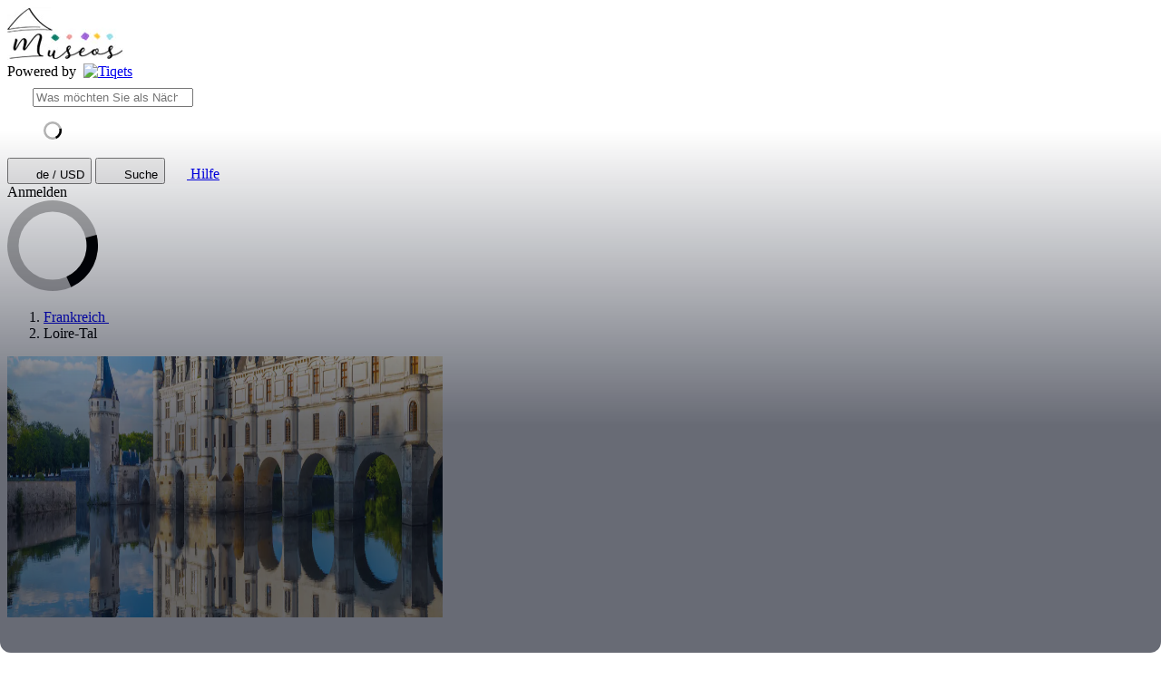

--- FILE ---
content_type: text/html; charset=utf-8
request_url: https://www.tiqets.com/de/loiretal-sehenswuerdigkeiten-r69/?partner=museos&tq_campaign=Paris
body_size: 15756
content:

<!doctype html>
<html class="no-js use-sitebrand-theme scroll-smooth" lang="de" data-currency="USD" data-pagetype="region" >
<head>
                  <link rel="preconnect" href="https://cdn-cookieyes.com" crossorigin>
    <link rel="preconnect" href="https://directory.cookieyes.com" crossorigin>
    <link rel="preconnect" href="https://log.cookieyes.com" crossorigin>
    <link rel="preload" href="https://cdn-cookieyes.com/client_data/f80f2e14a901322599758bc3/script.js" as="script">

    <!-- Start cookieyes banner -->
    <script id="cookieyes" type="text/javascript" src="https://cdn-cookieyes.com/client_data/f80f2e14a901322599758bc3/script.js"></script>
    <!-- End cookieyes banner -->


                <link rel="preconnect" href="https://aws-tiqets-cdn.imgix.net" crossorigin />
        <link rel="preconnect" href="//cdn.tiqets.com" crossorigin />
    <link rel="preload" href="/abacus/exps.js" as="script" />
        <link rel="preload" href="//cdn.tiqets.com/static/assets/webpack/css_b2c_fonts.12a4105e0c.css" as="style">


        <script type="text/javascript">document.documentElement.classList.replace("no-js", "js");</script>

    <meta charset="utf-8">
    <meta http-equiv="x-ua-compatible" content="ie=edge">
<meta name="viewport" content="width=device-width, initial-scale=1, shrink-to-fit=no">

        <script>
      window.dataLayer = window.dataLayer || [];
      function gtag(){ dataLayer.push(arguments); }

      gtag('consent', 'default', {
        ad_personalization: 'denied',
        ad_storage: 'denied',
        ad_user_data: 'denied',
        analytics_storage: 'denied'
      });
    </script>

    <!-- Google Tag Manager -->
    <script>(function(w,d,s,l,i){w[l]=w[l]||[];w[l].push({'gtm.start':
    new Date().getTime(),event:'gtm.js'});var f=d.getElementsByTagName(s)[0],
    j=d.createElement(s),dl=l!='dataLayer'?'&l='+l:'';j.async=true;j.src=
    '//www.googletagmanager.com/gtm.js?id='+i+dl;f.parentNode.insertBefore(j,f);
    })(window,document,'script','dataLayer','GTM-NJBNDN');</script>
    <!-- End Google Tag Manager -->

<script>dataLayer.push({ pageType: 'region' });</script>
    <meta name="google-site-verification" content="7hwoxanxtjn5TDUFFySSo65JLV26fBgeLhEil7n4WQ4">
    <meta name="msvalidate.01" content="9AC081D85BF976A15AFCB5BE8BEE7972">

    <link rel="icon" type="image/png" sizes="16x16" href="https://cdn.tiqets.com/static/assets/favicons/favicon-16x16.png">
    <link rel="icon" type="image/png" sizes="32x32" href="https://cdn.tiqets.com/static/assets/favicons/favicon-32x32.png">
    <link rel="icon" type="image/png" sizes="96x96" href="https://cdn.tiqets.com/static/assets/favicons/favicon-96x96.png">
    <link rel="apple-touch-icon" href="https://cdn.tiqets.com/static/assets/favicons/apple-touch-icon.png" />
    <link rel="apple-touch-icon" sizes="57x57" href="https://cdn.tiqets.com/static/assets/favicons/apple-touch-icon-57x57.png" />
    <link rel="apple-touch-icon" sizes="72x72" href="https://cdn.tiqets.com/static/assets/favicons/apple-touch-icon-72x72.png" />
    <link rel="apple-touch-icon" sizes="76x76" href="https://cdn.tiqets.com/static/assets/favicons/apple-touch-icon-76x76.png" />
    <link rel="apple-touch-icon" sizes="114x114" href="https://cdn.tiqets.com/static/assets/favicons/apple-touch-icon-114x114.png" />
    <link rel="apple-touch-icon" sizes="120x120" href="https://cdn.tiqets.com/static/assets/favicons/apple-touch-icon-120x120.png" />
    <link rel="apple-touch-icon" sizes="144x144" href="https://cdn.tiqets.com/static/assets/favicons/apple-touch-icon-144x144.png" />
    <link rel="apple-touch-icon" sizes="152x152" href="https://cdn.tiqets.com/static/assets/favicons/apple-touch-icon-152x152.png" />
    <link rel="apple-touch-icon" sizes="180x180" href="https://cdn.tiqets.com/static/assets/favicons/apple-touch-icon-180x180.png" />

    <meta name="theme-color" content="#47c4c6">
    <meta name="msapplication-navbutton-color" content="#47c4c6">
    <meta name="apple-mobile-web-app-status-bar-style" content="#47c4c6">

    <title>Die besten Erlebnisse im Loire-Tal | Aktivitäten, Attraktionen &amp; Mehr</title>
    <meta name="robots" content="max-image-preview:large">
    <meta name="description" content="Entdecken Sie die Sehenswürdigkeiten &amp; Geheimtipps, buchen Sie online Ihre Tickets für die besten Aktivitäten im Loire-Tal mit Tiqets.">

        <script type="text/javascript" src="//cdn.tiqets.com/static/assets/webpack/js_discovery_runtime.ca8c47665a.js" crossorigin="anonymous" data-cookieconsent="ignore" defer></script>

        <script type="text/javascript" src="//cdn.tiqets.com/static/assets/webpack/js_discovery_vendor_chunks.0aa60ad8a4.js" crossorigin="anonymous" data-cookieconsent="ignore" defer></script>


      <script type="text/javascript" src="//cdn.tiqets.com/static/assets/webpack/js_discovery_region.4bca6e6961.js" crossorigin="anonymous" data-cookieconsent="ignore" defer></script>

              <link rel="stylesheet" href="//cdn.tiqets.com/static/assets/webpack/css_b2c_fonts.12a4105e0c.css" media="print" onload="this.media='all'">



            <link rel="stylesheet" href="//cdn.tiqets.com/static/assets/webpack/css_b2c_commons.bc55c3da36.css" />

        <style>@view-transition { navigation: auto }</style>

          <link rel="stylesheet" href="//cdn.tiqets.com/static/assets/webpack/css_discovery_region.500dea303f.css" />

      



    <style type="text/css">
      .use-sitebrand-theme {
          --color-primary-100: 221.25 24.24% 25.88%;
          --color-secondary-100: 221.25 24.24% 25.88%;
          --primary100: 221.25,24.24%,25.88%;
          --secondary100: 221.25,24.24%,25.88%;
          --color-primary-200: 221.25 24.24% 25.88%;
          --color-secondary-200: 221.25 24.24% 25.88%;
          --primary200: 221.25,24.24%,25.88%;
          --secondary200: 221.25,24.24%,25.88%;
          --color-primary-300: 221.25 24.24% 25.88%;
          --color-secondary-300: 221.25 24.24% 25.88%;
          --primary300: 221.25,24.24%,25.88%;
          --secondary300: 221.25,24.24%,25.88%;
          --color-primary-400: 221.25 24.24% 25.88%;
          --color-secondary-400: 221.25 24.24% 25.88%;
          --primary400: 221.25,24.24%,25.88%;
          --secondary400: 221.25,24.24%,25.88%;
          --color-primary-500: 221.25 24.24% 25.88%;
          --color-secondary-500: 221.25 24.24% 25.88%;
          --primary500: 221.25,24.24%,25.88%;
          --secondary500: 221.25,24.24%,25.88%;
          --color-primary-600: 221.25 24.24% 25.88%;
          --color-secondary-600: 221.25 24.24% 25.88%;
          --primary600: 221.25,24.24%,25.88%;
          --secondary600: 221.25,24.24%,25.88%;
          --color-primary-700: 221.25 24.24% 25.88%;
          --color-secondary-700: 221.25 24.24% 25.88%;
          --primary700: 221.25,24.24%,25.88%;
          --secondary700: 221.25,24.24%,25.88%;
          --color-primary-800: 221.25 24.24% 25.88%;
          --color-secondary-800: 221.25 24.24% 25.88%;
          --primary800: 221.25,24.24%,25.88%;
          --secondary800: 221.25,24.24%,25.88%;
        --color-primary-button-bg: 221.25 24.24% 25.88%;
        --color-primary-button-hover-bg: 221.25 24.24% 25.88%;
        --color-primary-button-active-bg: 221.25 24.24% 25.88%;
        --color-primary-button-text: 0.00 0.00% 100.00%
      }

      ::selection {
        color: white;
        background: hsla(var(--color-ink-500)/1);
      }

      .sitebrand-bg-color {
        background-color: #ffffff !important;
      }

      .sitebrand-theme-light {
        color: #ffffff !important;
      }

      .sitebrand-theme-dark {
        color: #000 !important;
      }


      /**
       * Selectboxes
       */
      .sitebrand-branding .Select {
        border-color: #babec5 !important;
      }

      /*
       * Checkboxes
       */
      .sitebrand-branding .checkbox__box:before {
        color: #323c52 !important;
      }

      /*
       * Buttons
       */


      .sitebrand-branding .btn:not(.google-login-button):not(.facebook-login-button):not(.email-sign-in-button):not(.sitebrand-branding-exception),
      .sitebrand-branding .Button:not(.google-login-button):not(.facebook-login-button):not(.email-sign-in-button):not(.sitebrand-branding-exception) {
        border-color: #323c52 !important;
        background-color: #323c52 !important;
        box-shadow: none !important;
      }

      .sitebrand-branding .btn:not(.google-login-button):not(.facebook-login-button):not(.email-sign-in-button):not(.sitebrand-branding-exception):not(.btn--disabled):not([disabled]):hover,
      .sitebrand-branding .btn:not(.google-login-button):not(.facebook-login-button):not(.email-sign-in-button):not(.sitebrand-branding-exception):not(.btn--disabled):not([disabled]):focus,
      .sitebrand-branding .btn:not(.google-login-button):not(.facebook-login-button):not(.email-sign-in-button):not(.sitebrand-branding-exception):not(.btn--disabled):not([disabled]):active,
      .sitebrand-branding .Button:not(.google-login-button):not(.facebook-login-button):not(.email-sign-in-button):not(.sitebrand-branding-exception):not(.Button--disabled):not([disabled]):hover,
      .sitebrand-branding .Button:not(.google-login-button):not(.facebook-login-button):not(.email-sign-in-button):not(.sitebrand-branding-exception):not(.Button--disabled):not([disabled]):focus,
      .sitebrand-branding .Button:not(.google-login-button):not(.facebook-login-button):not(.email-sign-in-button):not(.sitebrand-branding-exception):not(.Button--disabled):not([disabled]):active {
        border-color: rgba(40.0,48.0,65.60000000000001) !important;
        background-color: rgba(40.0,48.0,65.60000000000001) !important;
      }

      /*
       * Radiobuttons */

      .sitebrand-branding .RadioButton [type="radio"]:checked + .RadioButton__label:before {
        border-color: #323c52 !important;
      }

      .sitebrand-branding .RadioButton [type="radio"]:checked + .RadioButton__label:after {
        background-color: #323c52 !important;
      }

      .sitebrand-branding .sitebrand-text-color-scheme {
      }

      /*
       * Backlink
       */
      .sitebrand-branding .Backlinks__link {
        color: #323c52 !important;
      }

      /* Key details */
      .sitebrand-branding .product-key-detail__icon .Icon {
        color: #323c52 !important;
      }

      /* Opening times */
      .sitebrand-branding .opening-times__entity-icon,
      .sitebrand-branding .opening-times__entries-handle:before {
        color: #323c52 !important;
      }

      /*
       * Checkout topbar
       * (to prevent double shadows, as the distributor bar has a shadow already)
       */
      .sitebrand-branding .checkout-topbar {
        box-shadow: none !important
      }

      /*
       * Checkout steps
       */
      .sitebrand-branding .CheckoutSteps__item--active .CheckoutSteps__item-circle,
      .sitebrand-branding .CheckoutSteps__item--enabled .CheckoutSteps__item-circle {
        background-color: #323c52 !important;
      }

      .CheckoutSteps__item--active:before,
      .CheckoutSteps__item--enabled:before {
        border-bottom-color: #323c52 !important;
      }

      /*
       * Notice
       */
      .sitebrand-branding .Notice {
        border-color: #323c52 !important;
        background-color: rgba(50,60,82, 0.1) !important;
      }

      /*
       * Checkout: variants
       */
      .sitebrand-branding .variant-stepper__selected-quantity--selected {
        border-color: rgb(50,60,82) !important;
        background-color: rgb(50,60,82) !important;
      }

      .sitebrand-branding .variant-stepper__button:not(.variant-stepper__button--disabled) {
        color: rgb(50,60,82) !important;
      }

      .sitebrand-branding .variant-stepper__button--plus {
        color: rgb(50,60,82) !important;
      }

      .sitebrand-branding .variant-stepper__button:not(.variant-stepper__button--disabled):hover {
        background-color: rgba(50,60,82, 0.1) !important;
      }

      .sitebrand-branding .variant-stepper__user-feedback {
        background-color: rgb(50,60,82) !important;
        z-index: 2;
      }

      .sitebrand-branding .VariantPicker__quantity--has-value {
        background-color: #323c52 !important;
      }

      /*
       * Checkout: edit pencil (in step: Personal Details)
       */
      .sitebrand-branding .summary__edit:before {
        color: rgb(50,60,82) !important;
      }

      /*
       * Checkout: fields (in step: Personal Details)
       */
      .sitebrand-branding .textfield.valid {
        border-color: #323c52 !important;
      }

      /*
       * Payment methods
       */
      .sitebrand-branding .PaymentMethod--selected {
        border-color: rgb(50,60,82) !important;
        box-shadow: 0 0 0 1px rgb(50,60,82) inset !important;
      }

      /*
       * Cart
       */
      .sitebrand-branding .TicketInfoModalTrigger__info-icon,
      .sitebrand-branding .TicketInfoModalTrigger__info-button {
        color: #1c273f !important;
      }

      /*
       * Benefits (why people love Tiqets)
       */
      .sitebrand-branding .booking-reasons__list-item:before {
        color: #323c52 !important;
      }

      /*
       * Order summary
       */
      .sitebrand-branding .OrderPriceSummary {
        border-top-color: #323c52 !important;
      }

  </style>

    
          <link rel="canonical" href="https://www.tiqets.com/de/loiretal-sehenswuerdigkeiten-r69/" />
    <link rel="alternate" href="https://www.tiqets.com/en/things-to-do-in-loire-valley-r69/?partner=museos" hreflang="en" title="English">
<link rel="alternate" href="https://www.tiqets.com/de/loiretal-sehenswuerdigkeiten-r69/?partner=museos" hreflang="de" title="Deutsch">
<link rel="alternate" href="https://www.tiqets.com/es/atracciones-valle-del-loira-r69/?partner=museos" hreflang="es" title="Español">
<link rel="alternate" href="https://www.tiqets.com/fr/activites-attractions-vallee-de-la-loire-r69/?partner=museos" hreflang="fr" title="Français">
<link rel="alternate" href="https://www.tiqets.com/it/attrazioni-valle-della-loira-r69/?partner=museos" hreflang="it" title="Italiano">
<link rel="alternate" href="https://www.tiqets.com/nl/loiredal-bezienswaardigheden-attracties-r69/?partner=museos" hreflang="nl" title="Nederlands">
<link rel="alternate" href="https://www.tiqets.com/pt/atracoes-vale-do-loire-r69/?partner=museos" hreflang="pt" title="Português">
<link rel="alternate" href="https://www.tiqets.com/zh/things-to-do-in-loire-valley-r69/?partner=museos" hreflang="zh" title="中文">
<link rel="alternate" href="https://www.tiqets.com/ja/things-to-do-in-loire-valley-r69/?partner=museos" hreflang="ja" title="日本語">
<link rel="alternate" href="https://www.tiqets.com/ru/things-to-do-in-loire-valley-r69/?partner=museos" hreflang="ru" title="Русский">
<link rel="alternate" href="https://www.tiqets.com/pl/dolina-loary-atrakcje-r69/?partner=museos" hreflang="pl" title="Polski">
<link rel="alternate" href="https://www.tiqets.com/el/things-to-do-in-loire-valley-r69/?partner=museos" hreflang="el" title="Ελληνικά">
<link rel="alternate" href="https://www.tiqets.com/ko/things-to-do-in-loire-valley-r69/?partner=museos" hreflang="ko" title="한국어">
<link rel="alternate" href="https://www.tiqets.com/ca/atraccions-loire-valley-r69/?partner=museos" hreflang="ca" title="Català">
<link rel="alternate" href="https://www.tiqets.com/da/sevaerdigheder-i-loire-dalen-r69/?partner=museos" hreflang="da" title="Dansk">
<link rel="alternate" href="https://www.tiqets.com/cs/udoli-loiry-atrakce-r69/?partner=museos" hreflang="cs" title="Čeština">
<link rel="alternate" href="https://www.tiqets.com/sv/loire-valley-sevärdheter-r69/?partner=museos" hreflang="sv" title="Svenska">

    <link class="link-selectable-language" href="https://www.tiqets.com/en/things-to-do-in-loire-valley-r69/?partner=museos" hreflang="en" title="English">
<link class="link-selectable-language" href="https://www.tiqets.com/ca/atraccions-loire-valley-r69/?partner=museos" hreflang="ca" title="Català">
<link class="link-selectable-language" href="https://www.tiqets.com/cs/udoli-loiry-atrakce-r69/?partner=museos" hreflang="cs" title="Čeština">
<link class="link-selectable-language" href="https://www.tiqets.com/da/sevaerdigheder-i-loire-dalen-r69/?partner=museos" hreflang="da" title="Dansk">
<link class="link-selectable-language" href="https://www.tiqets.com/de/loiretal-sehenswuerdigkeiten-r69/?partner=museos" hreflang="de" title="Deutsch">
<link class="link-selectable-language" href="https://www.tiqets.com/el/things-to-do-in-loire-valley-r69/?partner=museos" hreflang="el" title="Ελληνικά">
<link class="link-selectable-language" href="https://www.tiqets.com/es/atracciones-valle-del-loira-r69/?partner=museos" hreflang="es" title="Español">
<link class="link-selectable-language" href="https://www.tiqets.com/fr/activites-attractions-vallee-de-la-loire-r69/?partner=museos" hreflang="fr" title="Français">
<link class="link-selectable-language" href="https://www.tiqets.com/ko/things-to-do-in-loire-valley-r69/?partner=museos" hreflang="ko" title="한국어">
<link class="link-selectable-language" href="https://www.tiqets.com/it/attrazioni-valle-della-loira-r69/?partner=museos" hreflang="it" title="Italiano">
<link class="link-selectable-language" href="https://www.tiqets.com/nl/loiredal-bezienswaardigheden-attracties-r69/?partner=museos" hreflang="nl" title="Nederlands">
<link class="link-selectable-language" href="https://www.tiqets.com/ja/things-to-do-in-loire-valley-r69/?partner=museos" hreflang="ja" title="日本語">
<link class="link-selectable-language" href="https://www.tiqets.com/pt/atracoes-vale-do-loire-r69/?partner=museos" hreflang="pt" title="Português">
<link class="link-selectable-language" href="https://www.tiqets.com/pl/dolina-loary-atrakcje-r69/?partner=museos" hreflang="pl" title="Polski">
<link class="link-selectable-language" href="https://www.tiqets.com/ru/things-to-do-in-loire-valley-r69/?partner=museos" hreflang="ru" title="Русский">
<link class="link-selectable-language" href="https://www.tiqets.com/sv/loire-valley-sevärdheter-r69/?partner=museos" hreflang="sv" title="Svenska">
<link class="link-selectable-language" href="https://www.tiqets.com/zh/things-to-do-in-loire-valley-r69/?partner=museos" hreflang="zh" title="中文">

    <link rel="search" type="application/opensearchdescription+xml" title="Tiqets" href="/opensearch.xml">
      <meta itemprop="name" content="Die besten Erlebnisse im Loire-Tal | Aktivitäten, Attraktionen &amp; Mehr">
    <meta itemprop="description" content="Entdecken Sie die Sehenswürdigkeiten &amp; Geheimtipps, buchen Sie online Ihre Tickets für die besten Aktivitäten im Loire-Tal mit Tiqets.">

    <meta property="og:url" content="https://www.tiqets.com/de/loiretal-sehenswuerdigkeiten-r69/">
    <meta property="og:type" content="website">
    <meta property="og:title" content="Die besten Erlebnisse im Loire-Tal | Aktivitäten, Attraktionen &amp; Mehr">
    <meta property="og:description" content="Entdecken Sie die Sehenswürdigkeiten &amp; Geheimtipps, buchen Sie online Ihre Tickets für die besten Aktivitäten im Loire-Tal mit Tiqets.">

    <meta name="twitter:title" content="Die besten Erlebnisse im Loire-Tal | Aktivitäten, Attraktionen &amp; Mehr">
    <meta name="twitter:description" content="Entdecken Sie die Sehenswürdigkeiten &amp; Geheimtipps, buchen Sie online Ihre Tickets für die besten Aktivitäten im Loire-Tal mit Tiqets.">

   <script type="application/ld+json">{"@context": "https://schema.org", "@graph": []}</script>
      <script type="application/ld+json">
    {
        "@context": "https://schema.org",
        "@type": "Organization",
        "url": "https://www.tiqets.com",
        "logo": "https://cdn.tiqets.com/static/assets/img/logo/logo-800px.png",
        "name": "Tiqets"
    }
    </script>

    <script>
      window.BUILD_VERSION =  "v260119-1229.1";
      window.BOOTSTRAP_DATA = {"settings": {"sales_channel": null, "signed_preview": null}, "sitebrand": {"background_color": "#ffffff", "distributor_id": 1816, "has_sitebrand_branding": true, "id": 31304, "logo_url": "https://aws-tiqets-cdn.imgix.net/partners/sitebrand/d1ff4bb9f66a4617a4e381570c72ea54.jpg?auto=format%2Ccompress\u0026fit=crop\u0026q=70\u0026s=637750fc708682284ff533df9d3c19f2", "name": "Museos", "shortname": "museos", "show_coupon_field": false, "text_color_scheme": "dark", "url": "https://www.museos.com/"}};
        window.PAGE_METADATA = {"entity_id": 69, "entity_type": "region", "lists": {"best_places_to_visit": {"items": [{"entity_id": 97582, "entity_type": "city", "recommendation_type": null, "type": "destination_card"}, {"entity_id": 262960, "entity_type": "city", "recommendation_type": null, "type": "destination_card"}, {"entity_id": 67096, "entity_type": "city", "recommendation_type": null, "type": "destination_card"}, {"entity_id": 262292, "entity_type": "city", "recommendation_type": null, "type": "destination_card"}, {"entity_id": 67107, "entity_type": "city", "recommendation_type": null, "type": "destination_card"}, {"entity_id": 176282, "entity_type": "city", "recommendation_type": null, "type": "destination_card"}, {"entity_id": 184075, "entity_type": "city", "recommendation_type": null, "type": "destination_card"}, {"entity_id": 178194, "entity_type": "city", "recommendation_type": null, "type": "destination_card"}, {"entity_id": 182857, "entity_type": "city", "recommendation_type": null, "type": "destination_card"}, {"entity_id": 97220, "entity_type": "city", "recommendation_type": null, "type": "destination_card"}]}}}
    </script>
        <script>
      window.config_keys = {
        'CURRENCY_CODE': "USD",
        'FACEBOOK_APP_ID': 1870022069881950,
        'GOOGLE_CLIENT_ID': "429862003878-vgl9nef0mb5u0oncdomke5q4qnkpadie.apps.googleusercontent.com"
      };
  </script>
    <script>
      window.FEATURE_FLAGS = {
          TIME_FORMATTING: false
      };
    </script>
    <script>
      window.TRANSLATIONS = {};
      window.TRANSLATIONS['SIGNING_AGREE_TERM_CONDITION'] = "Mit Ihrer Anmeldung akzeptieren Sie die \u003ca href=\"/de/allgemeine-geschaftsbedingungen/?partner=museos\" target=\"_blank\"\u003eAllgemeinen Gesch\u00e4ftsbedingungen\u003c/a\u003e \u0026 \u003ca href=\"/de/datenschutzrichtlinien/?partner=museos\" target=\"_blank\"\u003eDatenschutzrichtlinien\u003c/a\u003e von Tiqets.";
    </script>
    

    

    
      <!-- user_account_badge_app -->
      <script>
            window.TRANSLATIONS["Sign in with email"] = "Mit E-Mail-Adresse anmelden";
            window.TRANSLATIONS["Sign in to Tiqets"] = "Bei Tiqets anmelden";
            window.TRANSLATIONS["Tiqets doesn't make you remember a password. Enter your email address and we'll send you a verification link. If you have already purchased tickets, please use the same email address."] = "Bei Tiqets m\u00fcssen Sie sich kein Passwort merken. Geben Sie einfach Ihre E-Mail-Adresse ein und wir schicken Ihnen einen Best\u00e4tigungslink. Falls Sie bereits Tickets \u00fcber uns gebucht haben, verwenden Sie bitte dieselbe E-Mail-Adresse wie zuvor.";
            window.TRANSLATIONS["Check your email"] = "\u00dcberpr\u00fcfen Sie Ihre E-Mails";
            window.TRANSLATIONS["We've sent a verification link to <strong>{email_address}</strong>"] = "Wir haben einen Best\u00e4tigungslink an \u003cstrong\u003e{email_address} gesendet.";
            window.TRANSLATIONS["Please check your email and click the verification link to sign in."] = "Bitte \u00fcberpr\u00fcfen Sie Ihre E-Mails und klicken Sie auf den Best\u00e4tigungslink, um sich anzumelden.";
            window.TRANSLATIONS["Try a different email"] = "Bitte andere E-Mail-Adresse verwenden";
            window.TRANSLATIONS["See your tickets on all devices"] = "Zugriff auf Ihre Tickets von jedem Ger\u00e4t";
            window.TRANSLATIONS["Save your details to book faster"] = "Schnelleres Buchen dank gespeicherter Angaben";
            window.TRANSLATIONS["Save items to your wish list"] = "Zugang zur Wunschliste mit Ihren Lieblingsprodukten";
            window.TRANSLATIONS["You can always proceed without signing in."] = "Sie k\u00f6nnen jederzeit ohne Anmeldung fortfahren.";
            window.TRANSLATIONS["If you're signing in for the first time, we'll create a Tiqets account for you."] = "Wenn Sie sich zum ersten Mal anmelden, wird ein Tiqets-Konto f\u00fcr Sie erstellt.";
            window.TRANSLATIONS["Close"] = "Schlie\u00dfen";
            window.TRANSLATIONS["Email address"] = "E-Mail-Adresse";
            window.TRANSLATIONS["Send verification link"] = "Best\u00e4tigungslink zusenden";
            window.TRANSLATIONS["Sign in"] = "Anmelden";
      </script>

    
      <!-- login_modal -->
      <script>
            window.TRANSLATIONS["Sign in with email"] = "Mit E-Mail-Adresse anmelden";
            window.TRANSLATIONS["Sign in to Tiqets"] = "Bei Tiqets anmelden";
            window.TRANSLATIONS["Tiqets doesn't make you remember a password. Enter your email address and we'll send you a verification link. If you have already purchased tickets, please use the same email address."] = "Bei Tiqets m\u00fcssen Sie sich kein Passwort merken. Geben Sie einfach Ihre E-Mail-Adresse ein und wir schicken Ihnen einen Best\u00e4tigungslink. Falls Sie bereits Tickets \u00fcber uns gebucht haben, verwenden Sie bitte dieselbe E-Mail-Adresse wie zuvor.";
            window.TRANSLATIONS["Check your email"] = "\u00dcberpr\u00fcfen Sie Ihre E-Mails";
            window.TRANSLATIONS["We've sent a verification link to <strong>{email_address}</strong>"] = "Wir haben einen Best\u00e4tigungslink an \u003cstrong\u003e{email_address} gesendet.";
            window.TRANSLATIONS["Please check your email and click the verification link to sign in."] = "Bitte \u00fcberpr\u00fcfen Sie Ihre E-Mails und klicken Sie auf den Best\u00e4tigungslink, um sich anzumelden.";
            window.TRANSLATIONS["Try a different email"] = "Bitte andere E-Mail-Adresse verwenden";
            window.TRANSLATIONS["See your tickets on all devices"] = "Zugriff auf Ihre Tickets von jedem Ger\u00e4t";
            window.TRANSLATIONS["Save your details to book faster"] = "Schnelleres Buchen dank gespeicherter Angaben";
            window.TRANSLATIONS["Save items to your wish list"] = "Zugang zur Wunschliste mit Ihren Lieblingsprodukten";
            window.TRANSLATIONS["You can always proceed without signing in."] = "Sie k\u00f6nnen jederzeit ohne Anmeldung fortfahren.";
            window.TRANSLATIONS["If you're signing in for the first time, we'll create a Tiqets account for you."] = "Wenn Sie sich zum ersten Mal anmelden, wird ein Tiqets-Konto f\u00fcr Sie erstellt.";
            window.TRANSLATIONS["Close"] = "Schlie\u00dfen";
            window.TRANSLATIONS["Email address"] = "E-Mail-Adresse";
            window.TRANSLATIONS["Send verification link"] = "Best\u00e4tigungslink zusenden";
      </script>

  
      <!-- js_discovery_region -->
      <script>
            window.TRANSLATIONS["Sign in"] = "Anmelden";
      </script>

  
      <!-- destination_experiences_app -->
      <script>
            window.TRANSLATIONS["Close"] = "Schlie\u00dfen";
            window.TRANSLATIONS["Clear filters"] = "Filter entfernen";
            window.TRANSLATIONS["Sort by"] = "Sortieren nach";
            window.TRANSLATIONS["Clear all filters to see more options"] = "Entfernen Sie alle Filter, um mehr Optionen zu sehen";
            window.TRANSLATIONS["Most relevant first"] = "Relevanteste zuerst";
            window.TRANSLATIONS["Price: low to high"] = "Preis: von niedrig bis hoch";
            window.TRANSLATIONS["Price: high to low"] = "Preis: von hoch bis niedrig";
            window.TRANSLATIONS["Rating"] = "Bewertung";
            window.TRANSLATIONS["Interest"] = "Interesse";
            window.TRANSLATIONS["Traveler type"] = "Reisetyp";
            window.TRANSLATIONS["No matching options"] = "Keine zutreffenden Optionen";
            window.TRANSLATIONS["Clear"] = "Zur\u00fccksetzen";
            window.TRANSLATIONS["Continue"] = "Weiter";
      </script>

</head>
<body class="page-body flex flex-col no-outline overflow-x-hidden " >
  <!-- Google Tag Manager (noscript) -->
    <noscript><iframe src="//www.googletagmanager.com/ns.html?id=GTM-NJBNDN"
    height="0" width="0" style="display:none;visibility:hidden"></iframe></noscript>
    <!-- End Google Tag Manager (noscript) -->


    <div id="tq-coupon-banner"></div>


  <div class="grit-fence " >
      



          <div
    data-react-app="LanguageSuggesterApp"
     data-react-props="{&#34;className&#34;: &#34;grit-fence pl-0&#34;, &#34;trackCategory&#34;: &#34;Topbar Language Suggestion&#34;}"
    
    
    data-react-self-close=true
    
    
    
    
     class="grit-breakout bg-primary-800"
  ></div>


    <header
      class="topbar bg-primary-bg text-primary-text relative shadow-[0_3px_4px_-2px] shadow-ink-800/[.16] sitebrand-topbar sitebrand-bg-color sitebrand-theme-dark grit-breakout"
    >
              <div
    data-react-app="SearchFullscreenApp"
     data-react-props="{&#34;hintNearby&#34;: true, &#34;searchUrl&#34;: &#34;/de/search?partner=museos&#34;}"
    data-react-conditional=true
    data-react-conditional-indicator=true
    data-react-self-close=true
    
    
    
    
    
  ></div>


  <div class="grit-fence px-0! topbar__inner flex items-center sitebrand-options-bar" >
                                    <div class="sitebrand-options-bar__logo-wrapper sitebrand-options-bar__logo-wrapper--id-31304 py-2">
                            <a href="https://www.museos.com/" target="_blank" rel="noopener noreferrer">
        <img class="sitebrand-logo shrink-0" src="https://aws-tiqets-cdn.imgix.net/partners/sitebrand/d1ff4bb9f66a4617a4e381570c72ea54.jpg?auto=format%2Ccompress&amp;fit=crop&amp;q=70&amp;s=637750fc708682284ff533df9d3c19f2" alt="Museos">
        </a>

                    
    <div class="flex items-center leading-0 mt-1">
        <span class="text-xs text-nowrap">Powered by&nbsp;</span>
        <a class="shrink-0" href="/de/?partner=museos" title="Zur Homepage">
            <img height="16px" src="https://cdn.tiqets.com/assets/logos/tiqets-logo-ink-500.svg" alt="Tiqets" />
        </a>
    </div>
                </div>

                    
  <tq-search-autocomplete class="block relative hidden md:block flex-1 xl:flex-none xl:w-[22.5rem] relative" id="search-big">
    <search>
    <form
      class="flex items-center p-3 px-4 bg-white rounded-full border border-grey-500 [&:has(:focus-visible)]:ring-outline"
      action="/de/search"
      method="GET"
    >
        <tq-icon class="contents" url="//cdn.tiqets.com/static/assets/webpack/i-search-outline.svg" name="search-outline">
    <svg
      class="fill-current stroke-current stroke-0 duration-150 ease-in-out shrink-0"
      width="24"
      height="24"
      focusable="false"
      style="
        color: hsl(var(--color-ink-500));
        "
      aria-hidden=true
    >
      <use href="#search-outline"></use>
    </svg>
  </tq-icon>


      <input
        class="grow w-full m-0 p-0 ml-3 text-ink-500 border-0! shadow-none! outline-hidden appearance-none placeholder-ink-100"
        data-testid="search-input"
        placeholder="Was möchten Sie als Nächstes entdecken?"
        type="search"
        name="q"         value=""
        hx-get="/web_api/htmx-apps/autocomplete?language=de&amp;currency=USD&amp;partner=museos"
        hx-trigger="input changed delay:500ms"
        hx-target="#search-big ul"
        autocomplete="off"
      >
        <input type="hidden" name="partner" value="museos">
    </form>

    <ul class="list-none bg-white rounded-xl shadow-md overflow-hidden
               absolute left-0 right-0 top-full z-10
               pl-0 my-0 mt-2
               border-l border-r border-t border-grey-500
               hidden"
        role="list-box"
        data-testid="search-suggestions"
    >
      <div class="py-2 pl-4">
            <svg
      class="None animate-spin"
      width="20"
      height="20"
      fill="currentColor"
      xmlns="http://www.w3.org/2000/svg"
      viewBox="0 0 32 32"
      style="color: hsl(var(--color-ink-500));"
    >
      <path
        opacity=".3"
        fillRule="evenodd"
        clipRule="evenodd"
        d="M16 32a16 16 0 1 1 0-32 16 16 0 0 1 0 32zm0-4a12 12 0 1 0 0-24 12 12 0 0 0 0 24z"
      />
      <path
        fillRule="evenodd"
        clipRule="evenodd"
        d="M31.54 12.16a16.04 16.04 0 0 1-9 18.45l-1.65-3.65a12 12 0 0 0 6.79-13.73l3.86-1.07z"
      />
    </svg>
      </div>
    </ul>
    </search>
  </tq-search-autocomplete>

            <div class="topbar__menu-wrapper justify-end flex flex-1 items-center ml-3 mr-2">

                      <button
                          hx-get="/web_api/htmx-apps/user-settings?language=de&amp;currency=USD&amp;partner=museos&amp;path=%2Fde%2Floiretal-sehenswuerdigkeiten-r69%2F%3Fpartner%3Dmuseos%26tq_campaign%3DParis&amp;htmx=true"
                          hx-target="#htmx-modal .container"
                          hx-indicator="#htmx-modal"
                          hx-swap="innerHTML"
                          data-track="click"
                          data-track-category="Settings"
                          data-track-action="Click Currency Language In Header"
                          aria-label="Wählen Sie Sprache und Währung (derzeit: de / USD)"
                          class="flex items-center uppercase font-medium p-2 topbar-menu-item"
                          data-testid="open-user-settings"
                      >
                          <tq-icon class="contents" url="//cdn.tiqets.com/static/assets/webpack/i-globe.svg" name="globe">
    <svg
      class="fill-current stroke-current stroke-0 duration-150 ease-in-out block mr-1"
      width="20"
      height="20"
      focusable="false"
      style="
        
        "
      aria-hidden=true
    >
      <use href="#globe"></use>
    </svg>
  </tq-icon>

                        <span class="topbar-menu-item__text">de / USD</span>
                      </button>
                    <button
                        class="topbar-menu-item topbar-menu-item--search p-2 hidden md:hidden!"
                        data-react-trigger="SearchFullscreenApp"
                        data-react-trigger-event="click"
                        title="Suche">
                          <tq-icon class="contents" url="//cdn.tiqets.com/static/assets/webpack/i-search-outline.svg" name="search-outline">
    <svg
      class="fill-current stroke-current stroke-0 duration-150 ease-in-out"
      width="20"
      height="20"
      focusable="false"
      style="
        
        "
      aria-hidden=true
    >
      <use href="#search-outline"></use>
    </svg>
  </tq-icon>

                        <span class="sr-only">Suche</span>
                    </button>
                    <a
                        class="p-2 flex items-center no-underline"
                        href="https://support.tiqets.com/lang/de"
                        target="_blank"
                        data-track="click"
                        data-track-category="Help"
                        data-track-action="Click Help In Header"
                        aria-label="Hilfe"
                    >
                          <tq-icon class="contents" url="//cdn.tiqets.com/static/assets/webpack/i-questionmark-outline.svg" name="questionmark-outline">
    <svg
      class="fill-current stroke-current stroke-0 duration-150 ease-in-out block"
      width="20"
      height="20"
      focusable="false"
      style="
        
        "
      aria-hidden=true
    >
      <use href="#questionmark-outline"></use>
    </svg>
  </tq-icon>

                        <span class="topbar-menu-item__text ml-1 font-medium">Hilfe</span>
                    </a>

  <div
    data-react-app="UserLoginApp"
     data-react-props="{}"
    
    
    
    
    
    
    
     class="topbar-menu-item"
  >                                                    <div role="status" class="max-w-sm animate-pulse flex gap-1 items-center p-2">
                        <div class="h-5 bg-grey-200 rounded-full w-5"></div>
                        <div class="bg-grey-200 rounded-full hidden md:inline-block">
                          <span class="opacity-0 text-sm font-medium">Anmelden</span>
                        </div>
                      </div>

</div>
            </div>


  </div>


          <div id="htmx-modal" class="contents">
            <div class="fixed bg-ink-800/75 top-0 w-screen h-screen z-20 hidden htmx-request-child:flex">
                  <svg
      class="block m-auto animate-spin"
      width="100"
      height="100"
      fill="currentColor"
      xmlns="http://www.w3.org/2000/svg"
      viewBox="0 0 32 32"
      style="color: hsl(var(--color-white));"
    >
      <path
        opacity=".3"
        fillRule="evenodd"
        clipRule="evenodd"
        d="M16 32a16 16 0 1 1 0-32 16 16 0 0 1 0 32zm0-4a12 12 0 1 0 0-24 12 12 0 0 0 0 24z"
      />
      <path
        fillRule="evenodd"
        clipRule="evenodd"
        d="M31.54 12.16a16.04 16.04 0 0 1-9 18.45l-1.65-3.65a12 12 0 0 0 6.79-13.73l3.86-1.07z"
      />
    </svg>
            </div>
            <div class="container"></div>
          </div>

        
    </header>
      <div
    data-react-app="NotificationListApp"
     data-react-props="{&#34;position&#34;: &#34;top&#34;}"
    
    
    
    
    
    
    
    
  ></div>




            



  <nav class="my-4">  <div class="relative">
    <ol
      class="flex list-none overflow-x-auto whitespace-nowrap scrollbar-hide text-xs text-ink-500 p-2 -m-2"
      itemscope
      itemtype="https://schema.org/BreadcrumbList"
    >

        <li class="items-center"
        itemprop="itemListElement"
        itemscope
        itemtype="https://schema.org/ListItem"
    >
            <a
                class="inline-block no-underline hover:underline"
                href="/de/frankreich-sehenswuerdigkeiten-z50074/?partner=museos"
                itemprop="item"
                  data-track="click"
                  data-track-category="Navigation"
                  data-track-action="Click Breadcrumb"
                  data-track-metadata="{&#39;entity_type&#39;: &#39;country&#39;, &#39;entity_id&#39;: 50074}"
            >
                <span itemprop="name">Frankreich</span>
            </a>

            <tq-icon class="contents" url="//cdn.tiqets.com/static/assets/webpack/i-chevron-outline.svg" name="chevron-outline">
    <svg
      class="fill-current stroke-current stroke-0 duration-150 ease-in-out mx-1"
      width="8"
      height="8"
      focusable="false"
      style="
        
        "
      aria-hidden=true
    >
      <use href="#chevron-outline"></use>
    </svg>
  </tq-icon>


            <meta itemprop="position" content="1" />
    </li>

        <li class="items-center"
        itemprop="itemListElement"
        itemscope
        itemtype="https://schema.org/ListItem"
    >
            <span class="text-ink-300 pr-8">
                <span itemprop="name">Loire-Tal</span>
            </span>


            <meta itemprop="position" content="2" />
    </li>
    </ol>

    <span class="absolute right-0 top-0 h-full w-8 bg-linear-to-l from-white to-transparent" aria-hidden="true"></span>
  </div>
</nav>

  
  <style>
    .HeroSection {
      --hs-spacing: 16px;
      --hs-height: 289px;
      --hs-heading-size: 32px;
      min-height: var(--hs-height);
    }
    .HeroSection::before {
      content: "";
      background: linear-gradient(0deg, rgba(4, 9, 26, 0.60) 35.01%, rgba(4, 9, 26, 0.00) 80.15%);
      position: absolute;
      width: 100%;
      height: 100%;
      top: 0;
      left: 0;
      pointer-events: none;
      z-index: 2;
    }
    .HeroSection__heading {
      font-size: var(--hs-heading-size);
    }

    @media (min-width: 720px) {
      .HeroSection {
        --hs-spacing: 32px;
        --hs-heading-size: 48px;
      }
      .HeroSection::before {
        border-radius: 0.75rem;
      }
    }

      .HeroSection {
        --hs-height: 256px;
        min-height: var(--hs-height);
      }

      @media (min-width: 720px) {
        .HeroSection {
          --hs-height: 336px;
          width: 100%;
        }

      }
      @media (min-width: 1008px) {
        .HeroSection {
          --hs-height: auto;
          height: 360px;
        }
      }
  </style>


  <section
    class="HeroSection text-white relative md:rounded-xl 3xl:flex flex-col mb-4 md:mb-8 max-md:-mx-4"
    data-testid="hero-section"
  >
      <div class="absolute inset-0 z-0">

        <picture
    class=""
  >
      <source
        media="(min-width: 720px)"
        width="1200"
        height="360"
        srcset="
            https://aws-tiqets-cdn.imgix.net/images/content/f76ae7f1e95b40d6b4b1865efe4faa31.jpg?auto=format%2Ccompress&dpr=1&fit=crop&h=360&q=40&w=1200 1x,
            https://aws-tiqets-cdn.imgix.net/images/content/f76ae7f1e95b40d6b4b1865efe4faa31.jpg?auto=format%2Ccompress&dpr=2&fit=crop&h=360&q=30&w=1200 2x,
        "
      >
    <img
      class="w-full h-full object-cover md:rounded-xl bg-grey-200"
        srcset="https://aws-tiqets-cdn.imgix.net/images/content/f76ae7f1e95b40d6b4b1865efe4faa31.jpg?auto=format%2Ccompress&dpr=2&fit=crop&h=288&q=30&w=480 2x"
      src="https://aws-tiqets-cdn.imgix.net/images/content/f76ae7f1e95b40d6b4b1865efe4faa31.jpg?auto=format%2Ccompress&fit=crop&h=288&q=40&w=480"
      alt=""
      width="480"
      height="288"
      
        fetchpriority="high"
    >
  </picture>


      </div>

    <div class="w-full box-border p-(--hs-spacing) flex flex-col absolute bottom-0 z-10 3xl:mt-auto">
        <div class="3xl:flex justify-between items-end gap-8">
          <div>
            <h1 class="HeroSection__heading mt-1 mb-2 3xl:mb-0">Aktivitäten im Loire-Tal</h1>
          </div>
          <p class="text-sm md:text-base font-medium my-0 3xl:my-1 basis-2/5 flex-none">Tauchen Sie ein in den &#34;Garten Frankreichs&#34;! Probieren Sie weltberühmte Weine, radeln Sie an charmanten Schlössern vorbei und erkunden Sie pulsierende Städte wie Tours und Orleans. Pures Glück!</p>
        </div>
    </div>
  </section>




  <section class=""   data-track="visibility" data-track-category="Best Places to Visit" data-track-action="Displayed" data-track-metadata-query="destination_cards: lists.best_places_to_visit.items">

      <div class="mb-10">
                  <h2
    class="text-heading-md mt-0  mb-3"
>
      Top-Ziele im Loire-Tal
  </h2>

            
  <div
    class="relative max-md:-mx-gs"
    data-scroller
    data-scroller-items-to-show="6"
    data-scroller-items-to-scroll="6"
    data-scroller-breakpoint="720"
    style="--scroller-items-shown: 6"
    
  >
    <div class="grid grid-flow-col gap-gg snap-x auto-cols-[38vw] xs:auto-cols-[27vw] md:auto-cols-(--scroller-items-width) pt-0.5 max-md:px-gs flex w-full overflow-x-auto hide-scrollbar" data-scroller-wrap>
              <a
    class="DestinationCard focus:ring-outline block w-full no-underline Hello"
    href="/de/amboise-sehenswuerdigkeiten-c97582/?partner=museos"
     data-track="click" data-track-category="Best Places to Visit" data-track-action="Click Destination Card" data-track-metadata-query="lists.best_places_to_visit.items.0"
  >
      <picture
    class=""
  >
      <source
        media="(min-width: 600px)"
        width="220"
        height="293"
        srcset="
            https://aws-tiqets-cdn.imgix.net/images/content/67fe590731954ee59a78ffe580f65905.jpg?auto=format%2Ccompress&dpr=1&fit=crop&h=293&q=40&w=220 1x,
            https://aws-tiqets-cdn.imgix.net/images/content/67fe590731954ee59a78ffe580f65905.jpg?auto=format%2Ccompress&dpr=2&fit=crop&h=293&q=30&w=220 2x,
        "
      >
    <img
      class="block aspect-3/4 h-auto rounded-xl mb-4 w-full bg-grey-200"
        srcset="https://aws-tiqets-cdn.imgix.net/images/content/67fe590731954ee59a78ffe580f65905.jpg?auto=format%2Ccompress&dpr=2&fit=crop&h=213&q=30&w=160 2x"
      src="https://aws-tiqets-cdn.imgix.net/images/content/67fe590731954ee59a78ffe580f65905.jpg?auto=format%2Ccompress&fit=crop&h=213&q=40&w=160"
      alt="None"
      width="160"
      height="213"
      loading=lazy
    >
  </picture>


    <div class="mb-1 font-bold text-base lg:text-lg line-clamp-3">Amboise</div>
      <div class="text-xs lg:text-sm text-ink-300">
        5 Erlebnisse
      </div>
  </a>

        <a
    class="DestinationCard focus:ring-outline block w-full no-underline Hello"
    href="/de/chambord-sehenswuerdigkeiten-c262960/?partner=museos"
     data-track="click" data-track-category="Best Places to Visit" data-track-action="Click Destination Card" data-track-metadata-query="lists.best_places_to_visit.items.1"
  >
      <picture
    class=""
  >
      <source
        media="(min-width: 600px)"
        width="220"
        height="293"
        srcset="
            https://aws-tiqets-cdn.imgix.net/images/content/b32f58abdf3e4b589971eacf3ec2e8ee.jpg?auto=format%2Ccompress&dpr=1&fit=crop&h=293&q=40&w=220 1x,
            https://aws-tiqets-cdn.imgix.net/images/content/b32f58abdf3e4b589971eacf3ec2e8ee.jpg?auto=format%2Ccompress&dpr=2&fit=crop&h=293&q=30&w=220 2x,
        "
      >
    <img
      class="block aspect-3/4 h-auto rounded-xl mb-4 w-full bg-grey-200"
        srcset="https://aws-tiqets-cdn.imgix.net/images/content/b32f58abdf3e4b589971eacf3ec2e8ee.jpg?auto=format%2Ccompress&dpr=2&fit=crop&h=213&q=30&w=160 2x"
      src="https://aws-tiqets-cdn.imgix.net/images/content/b32f58abdf3e4b589971eacf3ec2e8ee.jpg?auto=format%2Ccompress&fit=crop&h=213&q=40&w=160"
      alt="None"
      width="160"
      height="213"
      loading=lazy
    >
  </picture>


    <div class="mb-1 font-bold text-base lg:text-lg line-clamp-3">Chambord</div>
      <div class="text-xs lg:text-sm text-ink-300">
        3 Erlebnisse
      </div>
  </a>

        <a
    class="DestinationCard focus:ring-outline block w-full no-underline Hello"
    href="/de/bourges-sehenswuerdigkeiten-c67096/?partner=museos"
     data-track="click" data-track-category="Best Places to Visit" data-track-action="Click Destination Card" data-track-metadata-query="lists.best_places_to_visit.items.2"
  >
      <picture
    class=""
  >
      <source
        media="(min-width: 600px)"
        width="220"
        height="293"
        srcset="
            https://aws-tiqets-cdn.imgix.net/images/content/a8e3c890349d4ed9954e202b24377202.jpg?auto=format%2Ccompress&dpr=1&fit=crop&h=293&q=40&w=220 1x,
            https://aws-tiqets-cdn.imgix.net/images/content/a8e3c890349d4ed9954e202b24377202.jpg?auto=format%2Ccompress&dpr=2&fit=crop&h=293&q=30&w=220 2x,
        "
      >
    <img
      class="block aspect-3/4 h-auto rounded-xl mb-4 w-full bg-grey-200"
        srcset="https://aws-tiqets-cdn.imgix.net/images/content/a8e3c890349d4ed9954e202b24377202.jpg?auto=format%2Ccompress&dpr=2&fit=crop&h=213&q=30&w=160 2x"
      src="https://aws-tiqets-cdn.imgix.net/images/content/a8e3c890349d4ed9954e202b24377202.jpg?auto=format%2Ccompress&fit=crop&h=213&q=40&w=160"
      alt="None"
      width="160"
      height="213"
      loading=lazy
    >
  </picture>


    <div class="mb-1 font-bold text-base lg:text-lg line-clamp-3">Bourges</div>
      <div class="text-xs lg:text-sm text-ink-300">
        2 Erlebnisse
      </div>
  </a>

        <a
    class="DestinationCard focus:ring-outline block w-full no-underline Hello"
    href="/de/chenonceaux-sehenswuerdigkeiten-c262292/?partner=museos"
     data-track="click" data-track-category="Best Places to Visit" data-track-action="Click Destination Card" data-track-metadata-query="lists.best_places_to_visit.items.3"
  >
      <picture
    class=""
  >
      <source
        media="(min-width: 600px)"
        width="220"
        height="293"
        srcset="
            https://aws-tiqets-cdn.imgix.net/images/content/ff3316b6514849c584cd44564c2af607.jpg?auto=format%2Ccompress&dpr=1&fit=crop&h=293&q=40&w=220 1x,
            https://aws-tiqets-cdn.imgix.net/images/content/ff3316b6514849c584cd44564c2af607.jpg?auto=format%2Ccompress&dpr=2&fit=crop&h=293&q=30&w=220 2x,
        "
      >
    <img
      class="block aspect-3/4 h-auto rounded-xl mb-4 w-full bg-grey-200"
        srcset="https://aws-tiqets-cdn.imgix.net/images/content/ff3316b6514849c584cd44564c2af607.jpg?auto=format%2Ccompress&dpr=2&fit=crop&h=213&q=30&w=160 2x"
      src="https://aws-tiqets-cdn.imgix.net/images/content/ff3316b6514849c584cd44564c2af607.jpg?auto=format%2Ccompress&fit=crop&h=213&q=40&w=160"
      alt="None"
      width="160"
      height="213"
      loading=lazy
    >
  </picture>


    <div class="mb-1 font-bold text-base lg:text-lg line-clamp-3">Chenonceaux</div>
      <div class="text-xs lg:text-sm text-ink-300">
        1 Erlebnis
      </div>
  </a>

        <a
    class="DestinationCard focus:ring-outline block w-full no-underline Hello"
    href="/de/blois-sehenswuerdigkeiten-c67107/?partner=museos"
     data-track="click" data-track-category="Best Places to Visit" data-track-action="Click Destination Card" data-track-metadata-query="lists.best_places_to_visit.items.4"
  >
      <picture
    class=""
  >
      <source
        media="(min-width: 600px)"
        width="220"
        height="293"
        srcset="
            https://aws-tiqets-cdn.imgix.net/images/content/1a984b9f197f4a88b6e4d89857eb1d6e.jpg?auto=format%2Ccompress&dpr=1&fit=crop&h=293&q=40&w=220 1x,
            https://aws-tiqets-cdn.imgix.net/images/content/1a984b9f197f4a88b6e4d89857eb1d6e.jpg?auto=format%2Ccompress&dpr=2&fit=crop&h=293&q=30&w=220 2x,
        "
      >
    <img
      class="block aspect-3/4 h-auto rounded-xl mb-4 w-full bg-grey-200"
        srcset="https://aws-tiqets-cdn.imgix.net/images/content/1a984b9f197f4a88b6e4d89857eb1d6e.jpg?auto=format%2Ccompress&dpr=2&fit=crop&h=213&q=30&w=160 2x"
      src="https://aws-tiqets-cdn.imgix.net/images/content/1a984b9f197f4a88b6e4d89857eb1d6e.jpg?auto=format%2Ccompress&fit=crop&h=213&q=40&w=160"
      alt="None"
      width="160"
      height="213"
      loading=lazy
    >
  </picture>


    <div class="mb-1 font-bold text-base lg:text-lg line-clamp-3">Blois</div>
      <div class="text-xs lg:text-sm text-ink-300">
        1 Erlebnis
      </div>
  </a>

        <a
    class="DestinationCard focus:ring-outline block w-full no-underline Hello"
    href="/de/villandry-sehenswuerdigkeiten-c176282/?partner=museos"
     data-track="click" data-track-category="Best Places to Visit" data-track-action="Click Destination Card" data-track-metadata-query="lists.best_places_to_visit.items.5"
  >
      <picture
    class=""
  >
      <source
        media="(min-width: 600px)"
        width="220"
        height="293"
        srcset="
            https://aws-tiqets-cdn.imgix.net/images/content/5649b2d130564e8a8b7985556f85102f.jpg?auto=format%2Ccompress&dpr=1&fit=crop&h=293&q=40&w=220 1x,
            https://aws-tiqets-cdn.imgix.net/images/content/5649b2d130564e8a8b7985556f85102f.jpg?auto=format%2Ccompress&dpr=2&fit=crop&h=293&q=30&w=220 2x,
        "
      >
    <img
      class="block aspect-3/4 h-auto rounded-xl mb-4 w-full bg-grey-200"
        srcset="https://aws-tiqets-cdn.imgix.net/images/content/5649b2d130564e8a8b7985556f85102f.jpg?auto=format%2Ccompress&dpr=2&fit=crop&h=213&q=30&w=160 2x"
      src="https://aws-tiqets-cdn.imgix.net/images/content/5649b2d130564e8a8b7985556f85102f.jpg?auto=format%2Ccompress&fit=crop&h=213&q=40&w=160"
      alt="None"
      width="160"
      height="213"
      loading=lazy
    >
  </picture>


    <div class="mb-1 font-bold text-base lg:text-lg line-clamp-3">Villandry</div>
      <div class="text-xs lg:text-sm text-ink-300">
        1 Erlebnis
      </div>
  </a>

        <a
    class="DestinationCard focus:ring-outline block w-full no-underline Hello"
    href="/de/azay-le-rideau-sehenswuerdigkeiten-c184075/?partner=museos"
     data-track="click" data-track-category="Best Places to Visit" data-track-action="Click Destination Card" data-track-metadata-query="lists.best_places_to_visit.items.6"
  >
      <picture
    class=""
  >
      <source
        media="(min-width: 600px)"
        width="220"
        height="293"
        srcset="
            https://aws-tiqets-cdn.imgix.net/images/content/57c255ce7d1348f49f8cd5dd430a3d5a.jpg?auto=format%2Ccompress&dpr=1&fit=crop&h=293&q=40&w=220 1x,
            https://aws-tiqets-cdn.imgix.net/images/content/57c255ce7d1348f49f8cd5dd430a3d5a.jpg?auto=format%2Ccompress&dpr=2&fit=crop&h=293&q=30&w=220 2x,
        "
      >
    <img
      class="block aspect-3/4 h-auto rounded-xl mb-4 w-full bg-grey-200"
        srcset="https://aws-tiqets-cdn.imgix.net/images/content/57c255ce7d1348f49f8cd5dd430a3d5a.jpg?auto=format%2Ccompress&dpr=2&fit=crop&h=213&q=30&w=160 2x"
      src="https://aws-tiqets-cdn.imgix.net/images/content/57c255ce7d1348f49f8cd5dd430a3d5a.jpg?auto=format%2Ccompress&fit=crop&h=213&q=40&w=160"
      alt="None"
      width="160"
      height="213"
      loading=lazy
    >
  </picture>


    <div class="mb-1 font-bold text-base lg:text-lg line-clamp-3">Azay-le-Rideau</div>
      <div class="text-xs lg:text-sm text-ink-300">
        1 Erlebnis
      </div>
  </a>

        <a
    class="DestinationCard focus:ring-outline block w-full no-underline Hello"
    href="/de/saint-aignan-sehenswuerdigkeiten-c178194/?partner=museos"
     data-track="click" data-track-category="Best Places to Visit" data-track-action="Click Destination Card" data-track-metadata-query="lists.best_places_to_visit.items.7"
  >
      <picture
    class=""
  >
      <source
        media="(min-width: 600px)"
        width="220"
        height="293"
        srcset="
            https://aws-tiqets-cdn.imgix.net/images/content/1676282f5e9449ff856ae4fcb736d252.jpg?auto=format%2Ccompress&dpr=1&fit=crop&h=293&q=40&w=220 1x,
            https://aws-tiqets-cdn.imgix.net/images/content/1676282f5e9449ff856ae4fcb736d252.jpg?auto=format%2Ccompress&dpr=2&fit=crop&h=293&q=30&w=220 2x,
        "
      >
    <img
      class="block aspect-3/4 h-auto rounded-xl mb-4 w-full bg-grey-200"
        srcset="https://aws-tiqets-cdn.imgix.net/images/content/1676282f5e9449ff856ae4fcb736d252.jpg?auto=format%2Ccompress&dpr=2&fit=crop&h=213&q=30&w=160 2x"
      src="https://aws-tiqets-cdn.imgix.net/images/content/1676282f5e9449ff856ae4fcb736d252.jpg?auto=format%2Ccompress&fit=crop&h=213&q=40&w=160"
      alt="None"
      width="160"
      height="213"
      loading=lazy
    >
  </picture>


    <div class="mb-1 font-bold text-base lg:text-lg line-clamp-3">Saint-Aignan</div>
      <div class="text-xs lg:text-sm text-ink-300">
        1 Erlebnis
      </div>
  </a>


    </div>
            <button
    class="rounded-full p-0 shadow focus:ring-outline bg-ink-500 Slider__button Slider__button--prev anim-reveal  -left-4!"
    style="width: 40px; height: 40px; display: none"
    title="Zurück"
     data-nav-prev="" data-track="click" data-track-category="Best Places to Visit" data-track-action="Click Slider Previous">
      <div class="flex justify-center items-center">
          <tq-icon class="contents" url="//cdn.tiqets.com/static/assets/webpack/i-arrow-outline.svg" name="arrow-outline">
    <svg
      class="fill-current stroke-current stroke-0 duration-150 ease-in-out block text-white"
      width="24"
      height="24"
      focusable="false"
      style="
        
        transform: rotate(180deg);"
      aria-hidden=true
    >
      <use href="#arrow-outline"></use>
    </svg>
  </tq-icon>

      </div>
<span class="sr-only">Zurück</span>  </button>


  
    <button
    class="rounded-full p-0 shadow focus:ring-outline bg-ink-500 Slider__button Slider__button--next anim-reveal  -right-4!"
    style="width: 40px; height: 40px; display: none"
    title="Weiter"
     data-nav-next="" data-track="click" data-track-category="Best Places to Visit" data-track-action="Click Slider Next">
      <div class="flex justify-center items-center">
          <tq-icon class="contents" url="//cdn.tiqets.com/static/assets/webpack/i-arrow-outline.svg" name="arrow-outline">
    <svg
      class="fill-current stroke-current stroke-0 duration-150 ease-in-out block text-white"
      width="24"
      height="24"
      focusable="false"
      style="
        
        "
      aria-hidden=true
    >
      <use href="#arrow-outline"></use>
    </svg>
  </tq-icon>

      </div>
<span class="sr-only">Weiter</span>  </button>



  </div>



      </div>
  </section>

  <section class=""  >

      <div class="mb-10">
                  <h2
    class="text-heading-md mt-0  mb-3"
>
      Alle Aktivitäten im Loire-Tal
  </h2>

            <div
    data-track="visibility"
    data-track-category="Destination Page All Experiences"
    data-track-action="Displayed"
    data-react-trigger="DestinationExperiencesApp"
    data-react-trigger-event="visibility"
    data-testid="experiences-app-anchor"
  ></div>

  <div
    data-react-app="DestinationExperiencesApp"
     data-react-props="{&#34;entityId&#34;: 69, &#34;pageType&#34;: &#34;region&#34;, &#34;tagId&#34;: null, &#34;cityId&#34;: null, &#34;filters&#34;: {}}"
    data-react-conditional=true
    
    
    
    
    
    
     class="" data-testid="destination-experiences"
  >    <div class="flex space-x-2">
    </div>
    <div class="flex justify-between mt-4 mb-6">
        

  <div style="width: 100px; height: 1lh;" class="bg-skeleton-size bg-skeleton-img animate-skeleton w-full min-w-0 rounded "></div>

        

  <div style="width: 150px; height: 1lh;" class="bg-skeleton-size bg-skeleton-img animate-skeleton w-full min-w-0 rounded "></div>

    </div>
    <div class="grid grid-cols-1 lg:grid-cols-3 gap-gg mb-6">
          <article 
    class="relative isolate overflow-hidden rounded-xl bg-white cursor-pointer card-hover-animation cursor-default!"
     aria-busy="true"
  >
      <div data-layout="responsive" class="flex flex-row h-full lg:flex-col" >
      <section class="shrink-0 w-[96px] h-auto lg:w-full lg:aspect-2/1" >
        <div data-at-layout="horizontal" class="contents lg:hidden">
                

  <div style="height: 100%;" class="bg-skeleton-size bg-skeleton-img animate-skeleton w-full min-w-0 rounded "></div>


    </div>
    <div data-at-layout="vertical" class="contents max-lg:hidden">
                

  <div style="height: 192px;" class="bg-skeleton-size bg-skeleton-img animate-skeleton w-full min-w-0 rounded "></div>


    </div>

  </section>

  <section class="basis-full p-3 lg:p-4 space-y-3">
      <ul
    class="truncate text-xs uppercase font-medium text-ink-300 tracking-wider m-auto p-0"
    
  >
      <li
    class="inline after:content-[&#34;•&#34;] after:mx-2 after:text-ink-300 last:after:hidden"
    
  >            

  <div style="width: 30%; height: 1lh;" class="bg-skeleton-size bg-skeleton-img animate-skeleton w-full min-w-0 rounded "></div>

</li>

  </ul>

  
  <h4 
    class="text-heading-xs line-clamp-2 font-bold my-auto lg:line-clamp-3" 
    
  >
              

  <div style="width: 70%; height: 1lh;" class="bg-skeleton-size bg-skeleton-img animate-skeleton w-full min-w-0 rounded "></div>


  </h4>

  <div class="text-xs lg:text-sm m-auto text-ink-300 line-clamp-2 space-y-1" >
              

  <div style="height: 1lh;" class="bg-skeleton-size bg-skeleton-img animate-skeleton w-full min-w-0 rounded "></div>

          

  <div style="height: 1lh;" class="bg-skeleton-size bg-skeleton-img animate-skeleton w-full min-w-0 rounded "></div>


  </div>

  <footer class="flex items-end justify-between mt-4!" >
              

  <div style="width: 20%; height: 1lh;" class="bg-skeleton-size bg-skeleton-img animate-skeleton w-full min-w-0 rounded "></div>

          

  <div style="width: 20%; height: 1.5lh;" class="bg-skeleton-size bg-skeleton-img animate-skeleton w-full min-w-0 rounded "></div>


  </footer>

  </section>

  </div>

  </article>

          <article 
    class="relative isolate overflow-hidden rounded-xl bg-white cursor-pointer card-hover-animation cursor-default!"
     aria-busy="true"
  >
      <div data-layout="responsive" class="flex flex-row h-full lg:flex-col" >
      <section class="shrink-0 w-[96px] h-auto lg:w-full lg:aspect-2/1" >
        <div data-at-layout="horizontal" class="contents lg:hidden">
                

  <div style="height: 100%;" class="bg-skeleton-size bg-skeleton-img animate-skeleton w-full min-w-0 rounded "></div>


    </div>
    <div data-at-layout="vertical" class="contents max-lg:hidden">
                

  <div style="height: 192px;" class="bg-skeleton-size bg-skeleton-img animate-skeleton w-full min-w-0 rounded "></div>


    </div>

  </section>

  <section class="basis-full p-3 lg:p-4 space-y-3">
      <ul
    class="truncate text-xs uppercase font-medium text-ink-300 tracking-wider m-auto p-0"
    
  >
      <li
    class="inline after:content-[&#34;•&#34;] after:mx-2 after:text-ink-300 last:after:hidden"
    
  >            

  <div style="width: 30%; height: 1lh;" class="bg-skeleton-size bg-skeleton-img animate-skeleton w-full min-w-0 rounded "></div>

</li>

  </ul>

  
  <h4 
    class="text-heading-xs line-clamp-2 font-bold my-auto lg:line-clamp-3" 
    
  >
              

  <div style="width: 70%; height: 1lh;" class="bg-skeleton-size bg-skeleton-img animate-skeleton w-full min-w-0 rounded "></div>


  </h4>

  <div class="text-xs lg:text-sm m-auto text-ink-300 line-clamp-2 space-y-1" >
              

  <div style="height: 1lh;" class="bg-skeleton-size bg-skeleton-img animate-skeleton w-full min-w-0 rounded "></div>

          

  <div style="height: 1lh;" class="bg-skeleton-size bg-skeleton-img animate-skeleton w-full min-w-0 rounded "></div>


  </div>

  <footer class="flex items-end justify-between mt-4!" >
              

  <div style="width: 20%; height: 1lh;" class="bg-skeleton-size bg-skeleton-img animate-skeleton w-full min-w-0 rounded "></div>

          

  <div style="width: 20%; height: 1.5lh;" class="bg-skeleton-size bg-skeleton-img animate-skeleton w-full min-w-0 rounded "></div>


  </footer>

  </section>

  </div>

  </article>

          <article 
    class="relative isolate overflow-hidden rounded-xl bg-white cursor-pointer card-hover-animation cursor-default!"
     aria-busy="true"
  >
      <div data-layout="responsive" class="flex flex-row h-full lg:flex-col" >
      <section class="shrink-0 w-[96px] h-auto lg:w-full lg:aspect-2/1" >
        <div data-at-layout="horizontal" class="contents lg:hidden">
                

  <div style="height: 100%;" class="bg-skeleton-size bg-skeleton-img animate-skeleton w-full min-w-0 rounded "></div>


    </div>
    <div data-at-layout="vertical" class="contents max-lg:hidden">
                

  <div style="height: 192px;" class="bg-skeleton-size bg-skeleton-img animate-skeleton w-full min-w-0 rounded "></div>


    </div>

  </section>

  <section class="basis-full p-3 lg:p-4 space-y-3">
      <ul
    class="truncate text-xs uppercase font-medium text-ink-300 tracking-wider m-auto p-0"
    
  >
      <li
    class="inline after:content-[&#34;•&#34;] after:mx-2 after:text-ink-300 last:after:hidden"
    
  >            

  <div style="width: 30%; height: 1lh;" class="bg-skeleton-size bg-skeleton-img animate-skeleton w-full min-w-0 rounded "></div>

</li>

  </ul>

  
  <h4 
    class="text-heading-xs line-clamp-2 font-bold my-auto lg:line-clamp-3" 
    
  >
              

  <div style="width: 70%; height: 1lh;" class="bg-skeleton-size bg-skeleton-img animate-skeleton w-full min-w-0 rounded "></div>


  </h4>

  <div class="text-xs lg:text-sm m-auto text-ink-300 line-clamp-2 space-y-1" >
              

  <div style="height: 1lh;" class="bg-skeleton-size bg-skeleton-img animate-skeleton w-full min-w-0 rounded "></div>

          

  <div style="height: 1lh;" class="bg-skeleton-size bg-skeleton-img animate-skeleton w-full min-w-0 rounded "></div>


  </div>

  <footer class="flex items-end justify-between mt-4!" >
              

  <div style="width: 20%; height: 1lh;" class="bg-skeleton-size bg-skeleton-img animate-skeleton w-full min-w-0 rounded "></div>

          

  <div style="width: 20%; height: 1.5lh;" class="bg-skeleton-size bg-skeleton-img animate-skeleton w-full min-w-0 rounded "></div>


  </footer>

  </section>

  </div>

  </article>

          <article 
    class="relative isolate overflow-hidden rounded-xl bg-white cursor-pointer card-hover-animation cursor-default!"
     aria-busy="true"
  >
      <div data-layout="responsive" class="flex flex-row h-full lg:flex-col" >
      <section class="shrink-0 w-[96px] h-auto lg:w-full lg:aspect-2/1" >
        <div data-at-layout="horizontal" class="contents lg:hidden">
                

  <div style="height: 100%;" class="bg-skeleton-size bg-skeleton-img animate-skeleton w-full min-w-0 rounded "></div>


    </div>
    <div data-at-layout="vertical" class="contents max-lg:hidden">
                

  <div style="height: 192px;" class="bg-skeleton-size bg-skeleton-img animate-skeleton w-full min-w-0 rounded "></div>


    </div>

  </section>

  <section class="basis-full p-3 lg:p-4 space-y-3">
      <ul
    class="truncate text-xs uppercase font-medium text-ink-300 tracking-wider m-auto p-0"
    
  >
      <li
    class="inline after:content-[&#34;•&#34;] after:mx-2 after:text-ink-300 last:after:hidden"
    
  >            

  <div style="width: 30%; height: 1lh;" class="bg-skeleton-size bg-skeleton-img animate-skeleton w-full min-w-0 rounded "></div>

</li>

  </ul>

  
  <h4 
    class="text-heading-xs line-clamp-2 font-bold my-auto lg:line-clamp-3" 
    
  >
              

  <div style="width: 70%; height: 1lh;" class="bg-skeleton-size bg-skeleton-img animate-skeleton w-full min-w-0 rounded "></div>


  </h4>

  <div class="text-xs lg:text-sm m-auto text-ink-300 line-clamp-2 space-y-1" >
              

  <div style="height: 1lh;" class="bg-skeleton-size bg-skeleton-img animate-skeleton w-full min-w-0 rounded "></div>

          

  <div style="height: 1lh;" class="bg-skeleton-size bg-skeleton-img animate-skeleton w-full min-w-0 rounded "></div>


  </div>

  <footer class="flex items-end justify-between mt-4!" >
              

  <div style="width: 20%; height: 1lh;" class="bg-skeleton-size bg-skeleton-img animate-skeleton w-full min-w-0 rounded "></div>

          

  <div style="width: 20%; height: 1.5lh;" class="bg-skeleton-size bg-skeleton-img animate-skeleton w-full min-w-0 rounded "></div>


  </footer>

  </section>

  </div>

  </article>

          <article 
    class="relative isolate overflow-hidden rounded-xl bg-white cursor-pointer card-hover-animation cursor-default!"
     aria-busy="true"
  >
      <div data-layout="responsive" class="flex flex-row h-full lg:flex-col" >
      <section class="shrink-0 w-[96px] h-auto lg:w-full lg:aspect-2/1" >
        <div data-at-layout="horizontal" class="contents lg:hidden">
                

  <div style="height: 100%;" class="bg-skeleton-size bg-skeleton-img animate-skeleton w-full min-w-0 rounded "></div>


    </div>
    <div data-at-layout="vertical" class="contents max-lg:hidden">
                

  <div style="height: 192px;" class="bg-skeleton-size bg-skeleton-img animate-skeleton w-full min-w-0 rounded "></div>


    </div>

  </section>

  <section class="basis-full p-3 lg:p-4 space-y-3">
      <ul
    class="truncate text-xs uppercase font-medium text-ink-300 tracking-wider m-auto p-0"
    
  >
      <li
    class="inline after:content-[&#34;•&#34;] after:mx-2 after:text-ink-300 last:after:hidden"
    
  >            

  <div style="width: 30%; height: 1lh;" class="bg-skeleton-size bg-skeleton-img animate-skeleton w-full min-w-0 rounded "></div>

</li>

  </ul>

  
  <h4 
    class="text-heading-xs line-clamp-2 font-bold my-auto lg:line-clamp-3" 
    
  >
              

  <div style="width: 70%; height: 1lh;" class="bg-skeleton-size bg-skeleton-img animate-skeleton w-full min-w-0 rounded "></div>


  </h4>

  <div class="text-xs lg:text-sm m-auto text-ink-300 line-clamp-2 space-y-1" >
              

  <div style="height: 1lh;" class="bg-skeleton-size bg-skeleton-img animate-skeleton w-full min-w-0 rounded "></div>

          

  <div style="height: 1lh;" class="bg-skeleton-size bg-skeleton-img animate-skeleton w-full min-w-0 rounded "></div>


  </div>

  <footer class="flex items-end justify-between mt-4!" >
              

  <div style="width: 20%; height: 1lh;" class="bg-skeleton-size bg-skeleton-img animate-skeleton w-full min-w-0 rounded "></div>

          

  <div style="width: 20%; height: 1.5lh;" class="bg-skeleton-size bg-skeleton-img animate-skeleton w-full min-w-0 rounded "></div>


  </footer>

  </section>

  </div>

  </article>

          <article 
    class="relative isolate overflow-hidden rounded-xl bg-white cursor-pointer card-hover-animation cursor-default!"
     aria-busy="true"
  >
      <div data-layout="responsive" class="flex flex-row h-full lg:flex-col" >
      <section class="shrink-0 w-[96px] h-auto lg:w-full lg:aspect-2/1" >
        <div data-at-layout="horizontal" class="contents lg:hidden">
                

  <div style="height: 100%;" class="bg-skeleton-size bg-skeleton-img animate-skeleton w-full min-w-0 rounded "></div>


    </div>
    <div data-at-layout="vertical" class="contents max-lg:hidden">
                

  <div style="height: 192px;" class="bg-skeleton-size bg-skeleton-img animate-skeleton w-full min-w-0 rounded "></div>


    </div>

  </section>

  <section class="basis-full p-3 lg:p-4 space-y-3">
      <ul
    class="truncate text-xs uppercase font-medium text-ink-300 tracking-wider m-auto p-0"
    
  >
      <li
    class="inline after:content-[&#34;•&#34;] after:mx-2 after:text-ink-300 last:after:hidden"
    
  >            

  <div style="width: 30%; height: 1lh;" class="bg-skeleton-size bg-skeleton-img animate-skeleton w-full min-w-0 rounded "></div>

</li>

  </ul>

  
  <h4 
    class="text-heading-xs line-clamp-2 font-bold my-auto lg:line-clamp-3" 
    
  >
              

  <div style="width: 70%; height: 1lh;" class="bg-skeleton-size bg-skeleton-img animate-skeleton w-full min-w-0 rounded "></div>


  </h4>

  <div class="text-xs lg:text-sm m-auto text-ink-300 line-clamp-2 space-y-1" >
              

  <div style="height: 1lh;" class="bg-skeleton-size bg-skeleton-img animate-skeleton w-full min-w-0 rounded "></div>

          

  <div style="height: 1lh;" class="bg-skeleton-size bg-skeleton-img animate-skeleton w-full min-w-0 rounded "></div>


  </div>

  <footer class="flex items-end justify-between mt-4!" >
              

  <div style="width: 20%; height: 1lh;" class="bg-skeleton-size bg-skeleton-img animate-skeleton w-full min-w-0 rounded "></div>

          

  <div style="width: 20%; height: 1.5lh;" class="bg-skeleton-size bg-skeleton-img animate-skeleton w-full min-w-0 rounded "></div>


  </footer>

  </section>

  </div>

  </article>

          <article 
    class="relative isolate overflow-hidden rounded-xl bg-white cursor-pointer card-hover-animation cursor-default!"
     aria-busy="true"
  >
      <div data-layout="responsive" class="flex flex-row h-full lg:flex-col" >
      <section class="shrink-0 w-[96px] h-auto lg:w-full lg:aspect-2/1" >
        <div data-at-layout="horizontal" class="contents lg:hidden">
                

  <div style="height: 100%;" class="bg-skeleton-size bg-skeleton-img animate-skeleton w-full min-w-0 rounded "></div>


    </div>
    <div data-at-layout="vertical" class="contents max-lg:hidden">
                

  <div style="height: 192px;" class="bg-skeleton-size bg-skeleton-img animate-skeleton w-full min-w-0 rounded "></div>


    </div>

  </section>

  <section class="basis-full p-3 lg:p-4 space-y-3">
      <ul
    class="truncate text-xs uppercase font-medium text-ink-300 tracking-wider m-auto p-0"
    
  >
      <li
    class="inline after:content-[&#34;•&#34;] after:mx-2 after:text-ink-300 last:after:hidden"
    
  >            

  <div style="width: 30%; height: 1lh;" class="bg-skeleton-size bg-skeleton-img animate-skeleton w-full min-w-0 rounded "></div>

</li>

  </ul>

  
  <h4 
    class="text-heading-xs line-clamp-2 font-bold my-auto lg:line-clamp-3" 
    
  >
              

  <div style="width: 70%; height: 1lh;" class="bg-skeleton-size bg-skeleton-img animate-skeleton w-full min-w-0 rounded "></div>


  </h4>

  <div class="text-xs lg:text-sm m-auto text-ink-300 line-clamp-2 space-y-1" >
              

  <div style="height: 1lh;" class="bg-skeleton-size bg-skeleton-img animate-skeleton w-full min-w-0 rounded "></div>

          

  <div style="height: 1lh;" class="bg-skeleton-size bg-skeleton-img animate-skeleton w-full min-w-0 rounded "></div>


  </div>

  <footer class="flex items-end justify-between mt-4!" >
              

  <div style="width: 20%; height: 1lh;" class="bg-skeleton-size bg-skeleton-img animate-skeleton w-full min-w-0 rounded "></div>

          

  <div style="width: 20%; height: 1.5lh;" class="bg-skeleton-size bg-skeleton-img animate-skeleton w-full min-w-0 rounded "></div>


  </footer>

  </section>

  </div>

  </article>

          <article 
    class="relative isolate overflow-hidden rounded-xl bg-white cursor-pointer card-hover-animation cursor-default!"
     aria-busy="true"
  >
      <div data-layout="responsive" class="flex flex-row h-full lg:flex-col" >
      <section class="shrink-0 w-[96px] h-auto lg:w-full lg:aspect-2/1" >
        <div data-at-layout="horizontal" class="contents lg:hidden">
                

  <div style="height: 100%;" class="bg-skeleton-size bg-skeleton-img animate-skeleton w-full min-w-0 rounded "></div>


    </div>
    <div data-at-layout="vertical" class="contents max-lg:hidden">
                

  <div style="height: 192px;" class="bg-skeleton-size bg-skeleton-img animate-skeleton w-full min-w-0 rounded "></div>


    </div>

  </section>

  <section class="basis-full p-3 lg:p-4 space-y-3">
      <ul
    class="truncate text-xs uppercase font-medium text-ink-300 tracking-wider m-auto p-0"
    
  >
      <li
    class="inline after:content-[&#34;•&#34;] after:mx-2 after:text-ink-300 last:after:hidden"
    
  >            

  <div style="width: 30%; height: 1lh;" class="bg-skeleton-size bg-skeleton-img animate-skeleton w-full min-w-0 rounded "></div>

</li>

  </ul>

  
  <h4 
    class="text-heading-xs line-clamp-2 font-bold my-auto lg:line-clamp-3" 
    
  >
              

  <div style="width: 70%; height: 1lh;" class="bg-skeleton-size bg-skeleton-img animate-skeleton w-full min-w-0 rounded "></div>


  </h4>

  <div class="text-xs lg:text-sm m-auto text-ink-300 line-clamp-2 space-y-1" >
              

  <div style="height: 1lh;" class="bg-skeleton-size bg-skeleton-img animate-skeleton w-full min-w-0 rounded "></div>

          

  <div style="height: 1lh;" class="bg-skeleton-size bg-skeleton-img animate-skeleton w-full min-w-0 rounded "></div>


  </div>

  <footer class="flex items-end justify-between mt-4!" >
              

  <div style="width: 20%; height: 1lh;" class="bg-skeleton-size bg-skeleton-img animate-skeleton w-full min-w-0 rounded "></div>

          

  <div style="width: 20%; height: 1.5lh;" class="bg-skeleton-size bg-skeleton-img animate-skeleton w-full min-w-0 rounded "></div>


  </footer>

  </section>

  </div>

  </article>

          <article 
    class="relative isolate overflow-hidden rounded-xl bg-white cursor-pointer card-hover-animation cursor-default!"
     aria-busy="true"
  >
      <div data-layout="responsive" class="flex flex-row h-full lg:flex-col" >
      <section class="shrink-0 w-[96px] h-auto lg:w-full lg:aspect-2/1" >
        <div data-at-layout="horizontal" class="contents lg:hidden">
                

  <div style="height: 100%;" class="bg-skeleton-size bg-skeleton-img animate-skeleton w-full min-w-0 rounded "></div>


    </div>
    <div data-at-layout="vertical" class="contents max-lg:hidden">
                

  <div style="height: 192px;" class="bg-skeleton-size bg-skeleton-img animate-skeleton w-full min-w-0 rounded "></div>


    </div>

  </section>

  <section class="basis-full p-3 lg:p-4 space-y-3">
      <ul
    class="truncate text-xs uppercase font-medium text-ink-300 tracking-wider m-auto p-0"
    
  >
      <li
    class="inline after:content-[&#34;•&#34;] after:mx-2 after:text-ink-300 last:after:hidden"
    
  >            

  <div style="width: 30%; height: 1lh;" class="bg-skeleton-size bg-skeleton-img animate-skeleton w-full min-w-0 rounded "></div>

</li>

  </ul>

  
  <h4 
    class="text-heading-xs line-clamp-2 font-bold my-auto lg:line-clamp-3" 
    
  >
              

  <div style="width: 70%; height: 1lh;" class="bg-skeleton-size bg-skeleton-img animate-skeleton w-full min-w-0 rounded "></div>


  </h4>

  <div class="text-xs lg:text-sm m-auto text-ink-300 line-clamp-2 space-y-1" >
              

  <div style="height: 1lh;" class="bg-skeleton-size bg-skeleton-img animate-skeleton w-full min-w-0 rounded "></div>

          

  <div style="height: 1lh;" class="bg-skeleton-size bg-skeleton-img animate-skeleton w-full min-w-0 rounded "></div>


  </div>

  <footer class="flex items-end justify-between mt-4!" >
              

  <div style="width: 20%; height: 1lh;" class="bg-skeleton-size bg-skeleton-img animate-skeleton w-full min-w-0 rounded "></div>

          

  <div style="width: 20%; height: 1.5lh;" class="bg-skeleton-size bg-skeleton-img animate-skeleton w-full min-w-0 rounded "></div>


  </footer>

  </section>

  </div>

  </article>

    </div>
</div>



      </div>
  </section>


  <section class=""   data-track="visibility" data-track-category="Destination Page Recommendations List" data-track-action="Displayed">

      <div class="mb-10">
                      <h3 class="text-heading-sm mt-0 mb-3">Städte in Frankreich</h3>
          <ul class="list-none my-0 pl-0">
      <li class="inline-block">

    <a
    class="mb-2 mr-2 text-sm font-normal bg-tertiary-button-bg hover:bg-tertiary-button-hover-bg active:bg-tertiary-button-active-bg border-box-border text-primary-text active:translate-y-px rounded-lg border text-center focus:ring-outline relative font-medium inline-flex justify-center items-center no-underline duration-100 transition ease-in-out text-base py-2 px-3 no-underline"
href="https://www.tiqets.com/de/paris-sehenswuerdigkeiten-c66746/?partner=museos"    
    >
                  Paris

    </a>     </li>
      <li class="inline-block">

    <a
    class="mb-2 mr-2 text-sm font-normal bg-tertiary-button-bg hover:bg-tertiary-button-hover-bg active:bg-tertiary-button-active-bg border-box-border text-primary-text active:translate-y-px rounded-lg border text-center focus:ring-outline relative font-medium inline-flex justify-center items-center no-underline duration-100 transition ease-in-out text-base py-2 px-3 no-underline"
href="https://www.tiqets.com/de/bordeaux-sehenswuerdigkeiten-c67101/?partner=museos"    
    >
                  Bordeaux

    </a>     </li>
      <li class="inline-block">

    <a
    class="mb-2 mr-2 text-sm font-normal bg-tertiary-button-bg hover:bg-tertiary-button-hover-bg active:bg-tertiary-button-active-bg border-box-border text-primary-text active:translate-y-px rounded-lg border text-center focus:ring-outline relative font-medium inline-flex justify-center items-center no-underline duration-100 transition ease-in-out text-base py-2 px-3 no-underline"
href="https://www.tiqets.com/de/nizza-sehenswuerdigkeiten-c66770/?partner=museos"    
    >
                  Nizza

    </a>     </li>
      <li class="inline-block">

    <a
    class="mb-2 mr-2 text-sm font-normal bg-tertiary-button-bg hover:bg-tertiary-button-hover-bg active:bg-tertiary-button-active-bg border-box-border text-primary-text active:translate-y-px rounded-lg border text-center focus:ring-outline relative font-medium inline-flex justify-center items-center no-underline duration-100 transition ease-in-out text-base py-2 px-3 no-underline"
href="https://www.tiqets.com/de/lyon-sehenswuerdigkeiten-c66838/?partner=museos"    
    >
                  Lyon

    </a>     </li>
      <li class="inline-block">

    <a
    class="mb-2 mr-2 text-sm font-normal bg-tertiary-button-bg hover:bg-tertiary-button-hover-bg active:bg-tertiary-button-active-bg border-box-border text-primary-text active:translate-y-px rounded-lg border text-center focus:ring-outline relative font-medium inline-flex justify-center items-center no-underline duration-100 transition ease-in-out text-base py-2 px-3 no-underline"
href="https://www.tiqets.com/de/toulouse-sehenswuerdigkeiten-c66619/?partner=museos"    
    >
                  Toulouse

    </a>     </li>
      <li class="inline-block">

    <a
    class="mb-2 mr-2 text-sm font-normal bg-tertiary-button-bg hover:bg-tertiary-button-hover-bg active:bg-tertiary-button-active-bg border-box-border text-primary-text active:translate-y-px rounded-lg border text-center focus:ring-outline relative font-medium inline-flex justify-center items-center no-underline duration-100 transition ease-in-out text-base py-2 px-3 no-underline"
href="https://www.tiqets.com/de/marseille-sehenswuerdigkeiten-c66825/?partner=museos"    
    >
                  Marseille

    </a>     </li>
      <li class="inline-block">

    <a
    class="mb-2 mr-2 text-sm font-normal bg-tertiary-button-bg hover:bg-tertiary-button-hover-bg active:bg-tertiary-button-active-bg border-box-border text-primary-text active:translate-y-px rounded-lg border text-center focus:ring-outline relative font-medium inline-flex justify-center items-center no-underline duration-100 transition ease-in-out text-base py-2 px-3 no-underline"
href="https://www.tiqets.com/de/colmar-sehenswuerdigkeiten-c67027/?partner=museos"    
    >
                  Colmar

    </a>     </li>
      <li class="inline-block">

    <a
    class="mb-2 mr-2 text-sm font-normal bg-tertiary-button-bg hover:bg-tertiary-button-hover-bg active:bg-tertiary-button-active-bg border-box-border text-primary-text active:translate-y-px rounded-lg border text-center focus:ring-outline relative font-medium inline-flex justify-center items-center no-underline duration-100 transition ease-in-out text-base py-2 px-3 no-underline"
href="https://www.tiqets.com/de/versailles-sehenswuerdigkeiten-c66594/?partner=museos"    
    >
                  Versailles

    </a>     </li>
      <li class="inline-block">

    <a
    class="mb-2 mr-2 text-sm font-normal bg-tertiary-button-bg hover:bg-tertiary-button-hover-bg active:bg-tertiary-button-active-bg border-box-border text-primary-text active:translate-y-px rounded-lg border text-center focus:ring-outline relative font-medium inline-flex justify-center items-center no-underline duration-100 transition ease-in-out text-base py-2 px-3 no-underline"
href="https://www.tiqets.com/de/amboise-sehenswuerdigkeiten-c97582/?partner=museos"    
    >
                  Amboise

    </a>     </li>
      <li class="inline-block">

    <a
    class="mb-2 mr-2 text-sm font-normal bg-tertiary-button-bg hover:bg-tertiary-button-hover-bg active:bg-tertiary-button-active-bg border-box-border text-primary-text active:translate-y-px rounded-lg border text-center focus:ring-outline relative font-medium inline-flex justify-center items-center no-underline duration-100 transition ease-in-out text-base py-2 px-3 no-underline"
href="https://www.tiqets.com/de/avignon-sehenswuerdigkeiten-c184100/?partner=museos"    
    >
                  Avignon

    </a>     </li>
      <li class="inline-block">

    <a
    class="mb-2 mr-2 text-sm font-normal bg-tertiary-button-bg hover:bg-tertiary-button-hover-bg active:bg-tertiary-button-active-bg border-box-border text-primary-text active:translate-y-px rounded-lg border text-center focus:ring-outline relative font-medium inline-flex justify-center items-center no-underline duration-100 transition ease-in-out text-base py-2 px-3 no-underline"
href="https://www.tiqets.com/de/cannes-sehenswuerdigkeiten-c67075/?partner=museos"    
    >
                  Cannes

    </a>     </li>
      <li class="inline-block">

    <a
    class="mb-2 mr-2 text-sm font-normal bg-tertiary-button-bg hover:bg-tertiary-button-hover-bg active:bg-tertiary-button-active-bg border-box-border text-primary-text active:translate-y-px rounded-lg border text-center focus:ring-outline relative font-medium inline-flex justify-center items-center no-underline duration-100 transition ease-in-out text-base py-2 px-3 no-underline"
href="https://www.tiqets.com/de/le-mont-saint-michel-sehenswuerdigkeiten-c260936/?partner=museos"    
    >
                  Le Mont-Saint-Michel

    </a>     </li>
      <li class="inline-block">

    <a
    class="mb-2 mr-2 text-sm font-normal bg-tertiary-button-bg hover:bg-tertiary-button-hover-bg active:bg-tertiary-button-active-bg border-box-border text-primary-text active:translate-y-px rounded-lg border text-center focus:ring-outline relative font-medium inline-flex justify-center items-center no-underline duration-100 transition ease-in-out text-base py-2 px-3 no-underline"
href="https://www.tiqets.com/de/chambord-sehenswuerdigkeiten-c262960/?partner=museos"    
    >
                  Chambord

    </a>     </li>
      <li class="inline-block">

    <a
    class="mb-2 mr-2 text-sm font-normal bg-tertiary-button-bg hover:bg-tertiary-button-hover-bg active:bg-tertiary-button-active-bg border-box-border text-primary-text active:translate-y-px rounded-lg border text-center focus:ring-outline relative font-medium inline-flex justify-center items-center no-underline duration-100 transition ease-in-out text-base py-2 px-3 no-underline"
href="https://www.tiqets.com/de/saint-denis-sehenswuerdigkeiten-c66699/?partner=museos"    
    >
                  Saint-Denis

    </a>     </li>
      <li class="inline-block">

    <a
    class="mb-2 mr-2 text-sm font-normal bg-tertiary-button-bg hover:bg-tertiary-button-hover-bg active:bg-tertiary-button-active-bg border-box-border text-primary-text active:translate-y-px rounded-lg border text-center focus:ring-outline relative font-medium inline-flex justify-center items-center no-underline duration-100 transition ease-in-out text-base py-2 px-3 no-underline"
href="https://www.tiqets.com/de/nimes-sehenswuerdigkeiten-c66769/?partner=museos"    
    >
                  Nîmes

    </a>     </li>
      <li class="inline-block">

    <a
    class="mb-2 mr-2 text-sm font-normal bg-tertiary-button-bg hover:bg-tertiary-button-hover-bg active:bg-tertiary-button-active-bg border-box-border text-primary-text active:translate-y-px rounded-lg border text-center focus:ring-outline relative font-medium inline-flex justify-center items-center no-underline duration-100 transition ease-in-out text-base py-2 px-3 no-underline"
href="https://www.tiqets.com/de/nantes-sehenswuerdigkeiten-c66776/?partner=museos"    
    >
                  Nantes

    </a>     </li>
      <li class="inline-block">

    <a
    class="mb-2 mr-2 text-sm font-normal bg-tertiary-button-bg hover:bg-tertiary-button-hover-bg active:bg-tertiary-button-active-bg border-box-border text-primary-text active:translate-y-px rounded-lg border text-center focus:ring-outline relative font-medium inline-flex justify-center items-center no-underline duration-100 transition ease-in-out text-base py-2 px-3 no-underline"
href="https://www.tiqets.com/de/carcassonne-sehenswuerdigkeiten-c67073/?partner=museos"    
    >
                  Carcassonne

    </a>     </li>
      <li class="inline-block">

    <a
    class="mb-2 mr-2 text-sm font-normal bg-tertiary-button-bg hover:bg-tertiary-button-hover-bg active:bg-tertiary-button-active-bg border-box-border text-primary-text active:translate-y-px rounded-lg border text-center focus:ring-outline relative font-medium inline-flex justify-center items-center no-underline duration-100 transition ease-in-out text-base py-2 px-3 no-underline"
href="https://www.tiqets.com/de/caen-sehenswuerdigkeiten-c67081/?partner=museos"    
    >
                  Caen

    </a>     </li>
      <li class="inline-block">

    <a
    class="mb-2 mr-2 text-sm font-normal bg-tertiary-button-bg hover:bg-tertiary-button-hover-bg active:bg-tertiary-button-active-bg border-box-border text-primary-text active:translate-y-px rounded-lg border text-center focus:ring-outline relative font-medium inline-flex justify-center items-center no-underline duration-100 transition ease-in-out text-base py-2 px-3 no-underline"
href="https://www.tiqets.com/de/arles-sehenswuerdigkeiten-c67146/?partner=museos"    
    >
                  Arles

    </a>     </li>
      <li class="inline-block">

    <a
    class="mb-2 mr-2 text-sm font-normal bg-tertiary-button-bg hover:bg-tertiary-button-hover-bg active:bg-tertiary-button-active-bg border-box-border text-primary-text active:translate-y-px rounded-lg border text-center focus:ring-outline relative font-medium inline-flex justify-center items-center no-underline duration-100 transition ease-in-out text-base py-2 px-3 no-underline"
href="https://www.tiqets.com/de/aix-en-provence-sehenswuerdigkeiten-c67168/?partner=museos"    
    >
                  Aix-en-Provence

    </a>     </li>
      <li class="inline-block">

    <a
    class="mb-2 mr-2 text-sm font-normal bg-tertiary-button-bg hover:bg-tertiary-button-hover-bg active:bg-tertiary-button-active-bg border-box-border text-primary-text active:translate-y-px rounded-lg border text-center focus:ring-outline relative font-medium inline-flex justify-center items-center no-underline duration-100 transition ease-in-out text-base py-2 px-3 no-underline"
href="https://www.tiqets.com/de/amneville-sehenswuerdigkeiten-c97579/?partner=museos"    
    >
                  Amnéville

    </a>     </li>
      <li class="inline-block">

    <a
    class="mb-2 mr-2 text-sm font-normal bg-tertiary-button-bg hover:bg-tertiary-button-hover-bg active:bg-tertiary-button-active-bg border-box-border text-primary-text active:translate-y-px rounded-lg border text-center focus:ring-outline relative font-medium inline-flex justify-center items-center no-underline duration-100 transition ease-in-out text-base py-2 px-3 no-underline"
href="https://www.tiqets.com/de/serris-sehenswuerdigkeiten-c176988/?partner=museos"    
    >
                  Serris

    </a>     </li>
      <li class="inline-block">

    <a
    class="mb-2 mr-2 text-sm font-normal bg-tertiary-button-bg hover:bg-tertiary-button-hover-bg active:bg-tertiary-button-active-bg border-box-border text-primary-text active:translate-y-px rounded-lg border text-center focus:ring-outline relative font-medium inline-flex justify-center items-center no-underline duration-100 transition ease-in-out text-base py-2 px-3 no-underline"
href="https://www.tiqets.com/de/marne-la-vallee-sehenswuerdigkeiten-c702/?partner=museos"    
    >
                  Marne-la-Vallée

    </a>     </li>
      <li class="inline-block">

    <a
    class="mb-2 mr-2 text-sm font-normal bg-tertiary-button-bg hover:bg-tertiary-button-hover-bg active:bg-tertiary-button-active-bg border-box-border text-primary-text active:translate-y-px rounded-lg border text-center focus:ring-outline relative font-medium inline-flex justify-center items-center no-underline duration-100 transition ease-in-out text-base py-2 px-3 no-underline"
href="https://www.tiqets.com/de/eze-sehenswuerdigkeiten-c1352/?partner=museos"    
    >
                  Eze

    </a>     </li>
      <li class="inline-block">

    <a
    class="mb-2 mr-2 text-sm font-normal bg-tertiary-button-bg hover:bg-tertiary-button-hover-bg active:bg-tertiary-button-active-bg border-box-border text-primary-text active:translate-y-px rounded-lg border text-center focus:ring-outline relative font-medium inline-flex justify-center items-center no-underline duration-100 transition ease-in-out text-base py-2 px-3 no-underline"
href="https://www.tiqets.com/de/tours-sehenswuerdigkeiten-c66615/?partner=museos"    
    >
                  Tours

    </a>     </li>
      <li class="inline-block">

    <a
    class="mb-2 mr-2 text-sm font-normal bg-tertiary-button-bg hover:bg-tertiary-button-hover-bg active:bg-tertiary-button-active-bg border-box-border text-primary-text active:translate-y-px rounded-lg border text-center focus:ring-outline relative font-medium inline-flex justify-center items-center no-underline duration-100 transition ease-in-out text-base py-2 px-3 no-underline"
href="https://www.tiqets.com/de/attraktionen-und-aktivitäten-in-sanary-sur-mer-c66659/?partner=museos"    
    >
                  Sanary-sur-Mer

    </a>     </li>
      <li class="inline-block">

    <a
    class="mb-2 mr-2 text-sm font-normal bg-tertiary-button-bg hover:bg-tertiary-button-hover-bg active:bg-tertiary-button-active-bg border-box-border text-primary-text active:translate-y-px rounded-lg border text-center focus:ring-outline relative font-medium inline-flex justify-center items-center no-underline duration-100 transition ease-in-out text-base py-2 px-3 no-underline"
href="https://www.tiqets.com/de/royan-sehenswuerdigkeiten-c66709/?partner=museos"    
    >
                  Royan

    </a>     </li>
      <li class="inline-block">

    <a
    class="mb-2 mr-2 text-sm font-normal bg-tertiary-button-bg hover:bg-tertiary-button-hover-bg active:bg-tertiary-button-active-bg border-box-border text-primary-text active:translate-y-px rounded-lg border text-center focus:ring-outline relative font-medium inline-flex justify-center items-center no-underline duration-100 transition ease-in-out text-base py-2 px-3 no-underline"
href="https://www.tiqets.com/de/attraktionen-und-aktivitäten-in-rouen-c66710/?partner=museos"    
    >
                  Rouen

    </a>     </li>
      <li class="inline-block">

    <a
    class="mb-2 mr-2 text-sm font-normal bg-tertiary-button-bg hover:bg-tertiary-button-hover-bg active:bg-tertiary-button-active-bg border-box-border text-primary-text active:translate-y-px rounded-lg border text-center focus:ring-outline relative font-medium inline-flex justify-center items-center no-underline duration-100 transition ease-in-out text-base py-2 px-3 no-underline"
href="https://www.tiqets.com/de/rennes-sehenswuerdigkeiten-c66725/?partner=museos"    
    >
                  Rennes

    </a>     </li>
      <li class="inline-block">

    <a
    class="mb-2 mr-2 text-sm font-normal bg-tertiary-button-bg hover:bg-tertiary-button-hover-bg active:bg-tertiary-button-active-bg border-box-border text-primary-text active:translate-y-px rounded-lg border text-center focus:ring-outline relative font-medium inline-flex justify-center items-center no-underline duration-100 transition ease-in-out text-base py-2 px-3 no-underline"
href="https://www.tiqets.com/de/rambouillet-sehenswuerdigkeiten-c66727/?partner=museos"    
    >
                  Rambouillet

    </a>     </li>
  </ul>


        <h3 class="text-heading-sm mt-0 mb-3">Regionen in Frankreich</h3>
          <ul class="list-none my-0 pl-0">
      <li class="inline-block">

    <a
    class="mb-2 mr-2 text-sm font-normal bg-tertiary-button-bg hover:bg-tertiary-button-hover-bg active:bg-tertiary-button-active-bg border-box-border text-primary-text active:translate-y-px rounded-lg border text-center focus:ring-outline relative font-medium inline-flex justify-center items-center no-underline duration-100 transition ease-in-out text-base py-2 px-3 no-underline"
href="https://www.tiqets.com/de/region-paris-sehenswuerdigkeiten-r1024/?partner=museos"    
    >
                  Region Paris

    </a>     </li>
      <li class="inline-block">

    <a
    class="mb-2 mr-2 text-sm font-normal bg-tertiary-button-bg hover:bg-tertiary-button-hover-bg active:bg-tertiary-button-active-bg border-box-border text-primary-text active:translate-y-px rounded-lg border text-center focus:ring-outline relative font-medium inline-flex justify-center items-center no-underline duration-100 transition ease-in-out text-base py-2 px-3 no-underline"
href="https://www.tiqets.com/de/franzosische-riviera-sehenswuerdigkeiten-r76/?partner=museos"    
    >
                  Französische Riviera

    </a>     </li>
      <li class="inline-block">

    <a
    class="mb-2 mr-2 text-sm font-normal bg-tertiary-button-bg hover:bg-tertiary-button-hover-bg active:bg-tertiary-button-active-bg border-box-border text-primary-text active:translate-y-px rounded-lg border text-center focus:ring-outline relative font-medium inline-flex justify-center items-center no-underline duration-100 transition ease-in-out text-base py-2 px-3 no-underline"
href="https://www.tiqets.com/de/neu-aquitanien-sehenswuerdigkeiten-r265/?partner=museos"    
    >
                  Nouvelle-Aquitaine

    </a>     </li>
      <li class="inline-block">

    <a
    class="mb-2 mr-2 text-sm font-normal bg-tertiary-button-bg hover:bg-tertiary-button-hover-bg active:bg-tertiary-button-active-bg border-box-border text-primary-text active:translate-y-px rounded-lg border text-center focus:ring-outline relative font-medium inline-flex justify-center items-center no-underline duration-100 transition ease-in-out text-base py-2 px-3 no-underline"
href="https://www.tiqets.com/de/auvergne-rhone-alpes-sehenswuerdigkeiten-r266/?partner=museos"    
    >
                  Auvergne-Rhône-Alpes

    </a>     </li>
      <li class="inline-block">

    <a
    class="mb-2 mr-2 text-sm font-normal bg-tertiary-button-bg hover:bg-tertiary-button-hover-bg active:bg-tertiary-button-active-bg border-box-border text-primary-text active:translate-y-px rounded-lg border text-center focus:ring-outline relative font-medium inline-flex justify-center items-center no-underline duration-100 transition ease-in-out text-base py-2 px-3 no-underline"
href="https://www.tiqets.com/de/okzitanien-sehenswuerdigkeiten-r232/?partner=museos"    
    >
                  Okzitanien

    </a>     </li>
      <li class="inline-block">

    <a
    class="mb-2 mr-2 text-sm font-normal bg-tertiary-button-bg hover:bg-tertiary-button-hover-bg active:bg-tertiary-button-active-bg border-box-border text-primary-text active:translate-y-px rounded-lg border text-center focus:ring-outline relative font-medium inline-flex justify-center items-center no-underline duration-100 transition ease-in-out text-base py-2 px-3 no-underline"
href="https://www.tiqets.com/de/loiretal-sehenswuerdigkeiten-r69/?partner=museos"    
    >
                  Loire-Tal

    </a>     </li>
      <li class="inline-block">

    <a
    class="mb-2 mr-2 text-sm font-normal bg-tertiary-button-bg hover:bg-tertiary-button-hover-bg active:bg-tertiary-button-active-bg border-box-border text-primary-text active:translate-y-px rounded-lg border text-center focus:ring-outline relative font-medium inline-flex justify-center items-center no-underline duration-100 transition ease-in-out text-base py-2 px-3 no-underline"
href="https://www.tiqets.com/de/normandie-sehenswuerdigkeiten-r70/?partner=museos"    
    >
                  Normandie

    </a>     </li>
      <li class="inline-block">

    <a
    class="mb-2 mr-2 text-sm font-normal bg-tertiary-button-bg hover:bg-tertiary-button-hover-bg active:bg-tertiary-button-active-bg border-box-border text-primary-text active:translate-y-px rounded-lg border text-center focus:ring-outline relative font-medium inline-flex justify-center items-center no-underline duration-100 transition ease-in-out text-base py-2 px-3 no-underline"
href="https://www.tiqets.com/de/grand-est-sehenswuerdigkeiten-r925/?partner=museos"    
    >
                  Grand Est

    </a>     </li>
      <li class="inline-block">

    <a
    class="mb-2 mr-2 text-sm font-normal bg-tertiary-button-bg hover:bg-tertiary-button-hover-bg active:bg-tertiary-button-active-bg border-box-border text-primary-text active:translate-y-px rounded-lg border text-center focus:ring-outline relative font-medium inline-flex justify-center items-center no-underline duration-100 transition ease-in-out text-base py-2 px-3 no-underline"
href="https://www.tiqets.com/de/hauts-de-france-sehenswuerdigkeiten-r926/?partner=museos"    
    >
                  Hauts-de-France

    </a>     </li>
      <li class="inline-block">

    <a
    class="mb-2 mr-2 text-sm font-normal bg-tertiary-button-bg hover:bg-tertiary-button-hover-bg active:bg-tertiary-button-active-bg border-box-border text-primary-text active:translate-y-px rounded-lg border text-center focus:ring-outline relative font-medium inline-flex justify-center items-center no-underline duration-100 transition ease-in-out text-base py-2 px-3 no-underline"
href="https://www.tiqets.com/de/pays-de-la-loire-sehenswuerdigkeiten-r1786/?partner=museos"    
    >
                  Pays de la Loire

    </a>     </li>
      <li class="inline-block">

    <a
    class="mb-2 mr-2 text-sm font-normal bg-tertiary-button-bg hover:bg-tertiary-button-hover-bg active:bg-tertiary-button-active-bg border-box-border text-primary-text active:translate-y-px rounded-lg border text-center focus:ring-outline relative font-medium inline-flex justify-center items-center no-underline duration-100 transition ease-in-out text-base py-2 px-3 no-underline"
href="https://www.tiqets.com/de/bourgogne-franche-comte-sehenswuerdigkeiten-r1753/?partner=museos"    
    >
                  Bourgogne-Franche-Comté

    </a>     </li>
      <li class="inline-block">

    <a
    class="mb-2 mr-2 text-sm font-normal bg-tertiary-button-bg hover:bg-tertiary-button-hover-bg active:bg-tertiary-button-active-bg border-box-border text-primary-text active:translate-y-px rounded-lg border text-center focus:ring-outline relative font-medium inline-flex justify-center items-center no-underline duration-100 transition ease-in-out text-base py-2 px-3 no-underline"
href="https://www.tiqets.com/de/bretagne-sehenswuerdigkeiten-r1787/?partner=museos"    
    >
                  Bretagne

    </a>     </li>
  </ul>



      </div>
  </section>

  <footer class="main-footer md:pt-4 bg-ink-400 text-white xl:pb-0   grit-breakout" data-el="main-footer">
  <div class="grit-fence py-4" >
                                <div class="xl:items-start flex flex-wrap">
                  <tq-footer-menu class="md:flex mb-4 md:mb-6 xl:flex-1 w-full md:space-x-4 ">


    <tq-collapsable
    data-collapsable=collapsed
    class="block md:flex-1 group"
  >
    <button
      data-collapsable-summary
      aria-expanded=false
      class="w-full peer"
    >
          <div class="w-full py-4 pr-2.5 pl-0 text-left bg-transparent cursor-pointer md:pt-0 md:cursor-auto md:pointer-events-none border-b border-ink-200 md:border-b-0 flex">
      <div class="text-sm font-medium flex-1">
        Top-Städte
      </div>
        <tq-icon class="contents" url="//cdn.tiqets.com/static/assets/webpack/i-chevron-outline.svg" name="chevron-outline">
    <svg
      class="fill-current stroke-current stroke-0 duration-150 ease-in-out rotate-90 group-data-[collapsable=expanded]:-rotate-90 md:hidden"
      width="20"
      height="20"
      focusable="false"
      style="
        
        "
      aria-hidden=true
    >
      <use href="#chevron-outline"></use>
    </svg>
  </tq-icon>

    </div>

    </button>

    <div
      data-collapsable-details
      class="grid
             grid-rows-[0fr]
             peer-aria-expanded:grid-rows-[1fr]"
      style="transition: 250ms grid-template-rows ease"
      inert
    >
      <div class="overflow-hidden group-data-[collapsable=expanded]:p-1 group-data-[collapsable=expanded]:-m-1">    <ul class="my-0 pl-4 text-sm leading-4 md:pl-0 list-none divide-y divide-ink-200 md:divide-y-0">
                <li>
    <a
      class="block py-4 text-current no-underline transition-colors md:py-2 hover:text-grey-600 focus:text-grey-100"
      href="/de/barcelona-sehenswuerdigkeiten-c66342/?partner=museos"
      
    >
      Barcelona
    </a>
  </li>

          <li>
    <a
      class="block py-4 text-current no-underline transition-colors md:py-2 hover:text-grey-600 focus:text-grey-100"
      href="/de/london-sehenswuerdigkeiten-c67458/?partner=museos"
      
    >
      London
    </a>
  </li>

          <li>
    <a
      class="block py-4 text-current no-underline transition-colors md:py-2 hover:text-grey-600 focus:text-grey-100"
      href="/de/new-york-sehenswuerdigkeiten-c260932/?partner=museos"
      
    >
      New York
    </a>
  </li>

          <li>
    <a
      class="block py-4 text-current no-underline transition-colors md:py-2 hover:text-grey-600 focus:text-grey-100"
      href="/de/paris-sehenswuerdigkeiten-c66746/?partner=museos"
      
    >
      Paris
    </a>
  </li>

          <li>
    <a
      class="block py-4 text-current no-underline transition-colors md:py-2 hover:text-grey-600 focus:text-grey-100"
      href="/de/rom-sehenswuerdigkeiten-c71631/?partner=museos"
      
    >
      Rom
    </a>
  </li>

        <li>
    <a
      class="block py-4 text-current no-underline transition-colors md:py-2 hover:text-grey-600 focus:text-grey-100"
      href="/de/alle-reiseziele/?partner=museos"
      
    >
      Alle Reiseziele
    </a>
  </li>


    </ul>
</div>
    </div>
  </tq-collapsable>




    <tq-collapsable
    data-collapsable=collapsed
    class="block md:flex-1 group"
  >
    <button
      data-collapsable-summary
      aria-expanded=false
      class="w-full peer"
    >
          <div class="w-full py-4 pr-2.5 pl-0 text-left bg-transparent cursor-pointer md:pt-0 md:cursor-auto md:pointer-events-none border-b border-ink-200 md:border-b-0 flex">
      <div class="text-sm font-medium flex-1">
        Unternehmen
      </div>
        <tq-icon class="contents" url="//cdn.tiqets.com/static/assets/webpack/i-chevron-outline.svg" name="chevron-outline">
    <svg
      class="fill-current stroke-current stroke-0 duration-150 ease-in-out rotate-90 group-data-[collapsable=expanded]:-rotate-90 md:hidden"
      width="20"
      height="20"
      focusable="false"
      style="
        
        "
      aria-hidden=true
    >
      <use href="#chevron-outline"></use>
    </svg>
  </tq-icon>

    </div>

    </button>

    <div
      data-collapsable-details
      class="grid
             grid-rows-[0fr]
             peer-aria-expanded:grid-rows-[1fr]"
      style="transition: 250ms grid-template-rows ease"
      inert
    >
      <div class="overflow-hidden group-data-[collapsable=expanded]:p-1 group-data-[collapsable=expanded]:-m-1">    <ul class="my-0 pl-4 text-sm leading-4 md:pl-0 list-none divide-y divide-ink-200 md:divide-y-0">
                <li>
    <a
      class="block py-4 text-current no-underline transition-colors md:py-2 hover:text-grey-600 focus:text-grey-100"
      href="https://www.tiqets.com/de/blog/"
       target="_blank" rel="noopener noreferrer"
    >
      Tiqets-Blog
    </a>
  </li>

          <li>
    <a
      class="block py-4 text-current no-underline transition-colors md:py-2 hover:text-grey-600 focus:text-grey-100"
      href="/de/uber-tiqets/?partner=museos"
      
    >
      Über uns
    </a>
  </li>

          <li>
    <a
      class="block py-4 text-current no-underline transition-colors md:py-2 hover:text-grey-600 focus:text-grey-100"
      href="https://tiqets.homerun.co/"
       target="_blank" rel="noopener noreferrer"
    >
      Stellenangebote
    </a>
  </li>

          <li>
    <a
      class="block py-4 text-current no-underline transition-colors md:py-2 hover:text-grey-600 focus:text-grey-100"
      href="/de/responsible-disclosure/?partner=museos"
       target="_blank" rel="noopener noreferrer"
    >
      Responsible Disclosure Policy
    </a>
  </li>

          <li>
    <a
      class="block py-4 text-current no-underline transition-colors md:py-2 hover:text-grey-600 focus:text-grey-100"
      href="https://www.tiqetsnews.com/de/"
      
    >
      News
    </a>
  </li>


    </ul>
</div>
    </div>
  </tq-collapsable>




    <tq-collapsable
    data-collapsable=collapsed
    class="block md:flex-1 group"
  >
    <button
      data-collapsable-summary
      aria-expanded=false
      class="w-full peer"
    >
          <div class="w-full py-4 pr-2.5 pl-0 text-left bg-transparent cursor-pointer md:pt-0 md:cursor-auto md:pointer-events-none border-b border-ink-200 md:border-b-0 flex">
      <div class="text-sm font-medium flex-1">
        Support
      </div>
        <tq-icon class="contents" url="//cdn.tiqets.com/static/assets/webpack/i-chevron-outline.svg" name="chevron-outline">
    <svg
      class="fill-current stroke-current stroke-0 duration-150 ease-in-out rotate-90 group-data-[collapsable=expanded]:-rotate-90 md:hidden"
      width="20"
      height="20"
      focusable="false"
      style="
        
        "
      aria-hidden=true
    >
      <use href="#chevron-outline"></use>
    </svg>
  </tq-icon>

    </div>

    </button>

    <div
      data-collapsable-details
      class="grid
             grid-rows-[0fr]
             peer-aria-expanded:grid-rows-[1fr]"
      style="transition: 250ms grid-template-rows ease"
      inert
    >
      <div class="overflow-hidden group-data-[collapsable=expanded]:p-1 group-data-[collapsable=expanded]:-m-1">    <ul class="my-0 pl-4 text-sm leading-4 md:pl-0 list-none divide-y divide-ink-200 md:divide-y-0">
                <li>
    <a
      class="block py-4 text-current no-underline transition-colors md:py-2 hover:text-grey-600 focus:text-grey-100"
      href="https://support.tiqets.com/lang/de"
       target="_blank" rel="noopener noreferrer"
    >
      Hilfe-Center
    </a>
  </li>

          <li>
    <a
      class="block py-4 text-current no-underline transition-colors md:py-2 hover:text-grey-600 focus:text-grey-100"
      href="https://suppliers.tiqets.com/"
       target="_blank" rel="noopener noreferrer"
    >
      Hilfe-Center für Anbieter
    </a>
  </li>

          <li>
    <a
      class="block py-4 text-current no-underline transition-colors md:py-2 hover:text-grey-600 focus:text-grey-100"
      href="/de/allgemeine-geschaftsbedingungen/?partner=museos"
      
    >
      Allgemeine Geschäftsbedingungen
    </a>
  </li>

          <li>
    <a
      class="block py-4 text-current no-underline transition-colors md:py-2 hover:text-grey-600 focus:text-grey-100"
      href="/de/datenschutzrichtlinien/?partner=museos"
      
    >
      Datenschutzrichtlinien
    </a>
  </li>

          <li>
    <a
      class="block py-4 text-current no-underline transition-colors md:py-2 hover:text-grey-600 focus:text-grey-100"
      href="/de/download-der-tiqets-app/?partner=museos"
      
    >
      Tiqets-App
    </a>
  </li>


    </ul>
</div>
    </div>
  </tq-collapsable>




    <tq-collapsable
    data-collapsable=collapsed
    class="block md:flex-1 group"
  >
    <button
      data-collapsable-summary
      aria-expanded=false
      class="w-full peer"
    >
          <div class="w-full py-4 pr-2.5 pl-0 text-left bg-transparent cursor-pointer md:pt-0 md:cursor-auto md:pointer-events-none border-b border-ink-200 md:border-b-0 flex">
      <div class="text-sm font-medium flex-1">
        Kooperationen
      </div>
        <tq-icon class="contents" url="//cdn.tiqets.com/static/assets/webpack/i-chevron-outline.svg" name="chevron-outline">
    <svg
      class="fill-current stroke-current stroke-0 duration-150 ease-in-out rotate-90 group-data-[collapsable=expanded]:-rotate-90 md:hidden"
      width="20"
      height="20"
      focusable="false"
      style="
        
        "
      aria-hidden=true
    >
      <use href="#chevron-outline"></use>
    </svg>
  </tq-icon>

    </div>

    </button>

    <div
      data-collapsable-details
      class="grid
             grid-rows-[0fr]
             peer-aria-expanded:grid-rows-[1fr]"
      style="transition: 250ms grid-template-rows ease"
      inert
    >
      <div class="overflow-hidden group-data-[collapsable=expanded]:p-1 group-data-[collapsable=expanded]:-m-1">    <ul class="my-0 pl-4 text-sm leading-4 md:pl-0 list-none divide-y divide-ink-200 md:divide-y-0">
                <li>
    <a
      class="block py-4 text-current no-underline transition-colors md:py-2 hover:text-grey-600 focus:text-grey-100"
      href="https://tiqets.com/venues/"
       rel="nofollow"
    >
      Werden Sie Anbieter
    </a>
  </li>

          <li>
    <a
      class="block py-4 text-current no-underline transition-colors md:py-2 hover:text-grey-600 focus:text-grey-100"
      href="https://www.tiqets.com/partner-program/"
       rel="nofollow"
    >
      Werden Sie Vertriebspartner
    </a>
  </li>


    </ul>
</div>
    </div>
  </tq-collapsable>

  </tq-footer-menu>

                <div class="w-full 3xl:w-[30%] 3xl:pl-4 flex flex-wrap items-center">
                    
    <div class="mx-auto 3xl:mx-0 px-1 3xl:px-0 mb-4">
        <div class="flex justify-center sm:justify-start ">
                <div>
            <a class="block mb-3 ml-1"
                data-track="click"
                data-track-category="iOS App"
                data-track-action="iOS App"
                href="/de/dynamic-links?deep_link_url=https://www.tiqets.com/app/discover&amp;utm_campaign=Footer+App+Banner&amp;utm_source=tiqetscom&amp;utm_content=appstore_button&amp;utm_medium=web"
                target="_blank"
                rel="noopener noreferrer">
                <img width="135" height="40" class='block h-10' alt='Download on the App Store' src="https://cdn.tiqets.com/static/assets/img/apps/app-store-badge@2x.png" loading="lazy" >
            </a>
    </div>

                <div>
            <a class="block mb-3 ml-1"
                data-track="click"
                data-track-category="Android App"
                data-track-action="Android App"
                href="/de/dynamic-links?deep_link_url=https://www.tiqets.com/app/discover&amp;utm_campaign=Footer+App+Banner&amp;utm_source=tiqetscom&amp;utm_content=playstore_button&amp;utm_medium=web"
                target="_blank"
                rel="noopener noreferrer">
                <img width="135" height="40" class='block h-10' alt='Get it on Google Play' src="https://cdn.tiqets.com/static/assets/img/apps/google-play-badge-320.png" loading="lazy" >
            </a>

    </div>

        </div>
        <div class="text-center sm:text-left text-sm">Mehr als <b>5.000.000 Downloads</div>
    </div>


                    <tq-trustpilot-widget
                      class="mx-auto 3xl:mx-0 px-1 3xl:px-0 mb-5"
                      data-template-id="53aa8807dec7e10d38f59f32"
                      data-locale="de-CH"
                      data-style-height="100px"
                      data-style-width="180px"
                      data-theme="dark"
                    ></tq-trustpilot-widget>
                </div>
                        <div class="grow xs:order-2 xs:pt-4 xs:border-t border-ink-500 2xl:grow-0 2xl:border-t-0 flex w-full justify-center">
          <tq-icon class="contents" url="//cdn.tiqets.com/static/assets/webpack/i-language-fill.svg" name="language-fill">
    <svg
      class="fill-current stroke-current stroke-0 duration-150 ease-in-out mt-2 mr-2 shrink-0"
      width="19"
      height="19"
      focusable="false"
      style="
        
        "
      aria-hidden=true
    >
      <use href="#language-fill"></use>
    </svg>
  </tq-icon>

        <ul class="list-none my-0 pl-0 flex flex-wrap gap-1">
<li>
                    <a
                        href="/en/things-to-do-in-loire-valley-r69/?partner=museos"
                        class="no-underline hover:text-grey-600 focus:text-grey-600 text-sm p-2 block "
                        data-track="click"
                        data-track-category="Footer Language Links"
                        data-track-action="Language selected"
                        data-track-metadata="{ 'lang': 'en' }"
                        data-el="footer-language-link"
                    >
                        English
                    </a>
                </li>
<li>
                    <a
                        href="/ca/atraccions-loire-valley-r69/?partner=museos"
                        class="no-underline hover:text-grey-600 focus:text-grey-600 text-sm p-2 block "
                        data-track="click"
                        data-track-category="Footer Language Links"
                        data-track-action="Language selected"
                        data-track-metadata="{ 'lang': 'ca' }"
                        data-el="footer-language-link"
                    >
                        Català
                    </a>
                </li>
<li>
                    <a
                        href="/cs/udoli-loiry-atrakce-r69/?partner=museos"
                        class="no-underline hover:text-grey-600 focus:text-grey-600 text-sm p-2 block "
                        data-track="click"
                        data-track-category="Footer Language Links"
                        data-track-action="Language selected"
                        data-track-metadata="{ 'lang': 'cs' }"
                        data-el="footer-language-link"
                    >
                        Čeština
                    </a>
                </li>
<li>
                    <a
                        href="/da/sevaerdigheder-i-loire-dalen-r69/?partner=museos"
                        class="no-underline hover:text-grey-600 focus:text-grey-600 text-sm p-2 block "
                        data-track="click"
                        data-track-category="Footer Language Links"
                        data-track-action="Language selected"
                        data-track-metadata="{ 'lang': 'da' }"
                        data-el="footer-language-link"
                    >
                        Dansk
                    </a>
                </li>
<li>
                    <a
                        href="/de/loiretal-sehenswuerdigkeiten-r69/?partner=museos"
                        class="no-underline hover:text-grey-600 focus:text-grey-600 text-sm p-2 block text-grey-600"
                        data-track="click"
                        data-track-category="Footer Language Links"
                        data-track-action="Language selected"
                        data-track-metadata="{ 'lang': 'de' }"
                        data-el="footer-language-link"
                    >
                        Deutsch
                    </a>
                </li>
<li>
                    <a
                        href="/el/things-to-do-in-loire-valley-r69/?partner=museos"
                        class="no-underline hover:text-grey-600 focus:text-grey-600 text-sm p-2 block "
                        data-track="click"
                        data-track-category="Footer Language Links"
                        data-track-action="Language selected"
                        data-track-metadata="{ 'lang': 'el' }"
                        data-el="footer-language-link"
                    >
                        Ελληνικά
                    </a>
                </li>
<li>
                    <a
                        href="/es/atracciones-valle-del-loira-r69/?partner=museos"
                        class="no-underline hover:text-grey-600 focus:text-grey-600 text-sm p-2 block "
                        data-track="click"
                        data-track-category="Footer Language Links"
                        data-track-action="Language selected"
                        data-track-metadata="{ 'lang': 'es' }"
                        data-el="footer-language-link"
                    >
                        Español
                    </a>
                </li>
<li>
                    <a
                        href="/fr/activites-attractions-vallee-de-la-loire-r69/?partner=museos"
                        class="no-underline hover:text-grey-600 focus:text-grey-600 text-sm p-2 block "
                        data-track="click"
                        data-track-category="Footer Language Links"
                        data-track-action="Language selected"
                        data-track-metadata="{ 'lang': 'fr' }"
                        data-el="footer-language-link"
                    >
                        Français
                    </a>
                </li>
<li>
                    <a
                        href="/ko/things-to-do-in-loire-valley-r69/?partner=museos"
                        class="no-underline hover:text-grey-600 focus:text-grey-600 text-sm p-2 block "
                        data-track="click"
                        data-track-category="Footer Language Links"
                        data-track-action="Language selected"
                        data-track-metadata="{ 'lang': 'ko' }"
                        data-el="footer-language-link"
                    >
                        한국어
                    </a>
                </li>
<li>
                    <a
                        href="/it/attrazioni-valle-della-loira-r69/?partner=museos"
                        class="no-underline hover:text-grey-600 focus:text-grey-600 text-sm p-2 block "
                        data-track="click"
                        data-track-category="Footer Language Links"
                        data-track-action="Language selected"
                        data-track-metadata="{ 'lang': 'it' }"
                        data-el="footer-language-link"
                    >
                        Italiano
                    </a>
                </li>
<li>
                    <a
                        href="/nl/loiredal-bezienswaardigheden-attracties-r69/?partner=museos"
                        class="no-underline hover:text-grey-600 focus:text-grey-600 text-sm p-2 block "
                        data-track="click"
                        data-track-category="Footer Language Links"
                        data-track-action="Language selected"
                        data-track-metadata="{ 'lang': 'nl' }"
                        data-el="footer-language-link"
                    >
                        Nederlands
                    </a>
                </li>
<li>
                    <a
                        href="/ja/things-to-do-in-loire-valley-r69/?partner=museos"
                        class="no-underline hover:text-grey-600 focus:text-grey-600 text-sm p-2 block "
                        data-track="click"
                        data-track-category="Footer Language Links"
                        data-track-action="Language selected"
                        data-track-metadata="{ 'lang': 'ja' }"
                        data-el="footer-language-link"
                    >
                        日本語
                    </a>
                </li>
<li>
                    <a
                        href="/pt/atracoes-vale-do-loire-r69/?partner=museos"
                        class="no-underline hover:text-grey-600 focus:text-grey-600 text-sm p-2 block "
                        data-track="click"
                        data-track-category="Footer Language Links"
                        data-track-action="Language selected"
                        data-track-metadata="{ 'lang': 'pt' }"
                        data-el="footer-language-link"
                    >
                        Português
                    </a>
                </li>
<li>
                    <a
                        href="/pl/dolina-loary-atrakcje-r69/?partner=museos"
                        class="no-underline hover:text-grey-600 focus:text-grey-600 text-sm p-2 block "
                        data-track="click"
                        data-track-category="Footer Language Links"
                        data-track-action="Language selected"
                        data-track-metadata="{ 'lang': 'pl' }"
                        data-el="footer-language-link"
                    >
                        Polski
                    </a>
                </li>
<li>
                    <a
                        href="/ru/things-to-do-in-loire-valley-r69/?partner=museos"
                        class="no-underline hover:text-grey-600 focus:text-grey-600 text-sm p-2 block "
                        data-track="click"
                        data-track-category="Footer Language Links"
                        data-track-action="Language selected"
                        data-track-metadata="{ 'lang': 'ru' }"
                        data-el="footer-language-link"
                    >
                        Русский
                    </a>
                </li>
<li>
                    <a
                        href="/sv/loire-valley-sevärdheter-r69/?partner=museos"
                        class="no-underline hover:text-grey-600 focus:text-grey-600 text-sm p-2 block "
                        data-track="click"
                        data-track-category="Footer Language Links"
                        data-track-action="Language selected"
                        data-track-metadata="{ 'lang': 'sv' }"
                        data-el="footer-language-link"
                    >
                        Svenska
                    </a>
                </li>
<li>
                    <a
                        href="/zh/things-to-do-in-loire-valley-r69/?partner=museos"
                        class="no-underline hover:text-grey-600 focus:text-grey-600 text-sm p-2 block "
                        data-track="click"
                        data-track-category="Footer Language Links"
                        data-track-action="Language selected"
                        data-track-metadata="{ 'lang': 'zh' }"
                        data-el="footer-language-link"
                    >
                        中文
                    </a>
                </li>
        </ul>
    </div>
            </div>


  </div>
            <div class="bg-ink-500">
  <div class="grit-fence " >
                                <div class="py-4 gap-4 flex flex-col xs:flex-row items-center justify-between">

        <a href="/de/" class="focus:ring-outline block rounded leading-0 mt-1">
            <img
                class="md:h-[42px]"
                height="34"
                src="https://cdn.tiqets.com/static/assets/logos/tiqets-logo-white.svg"
                alt="Zur Tiqets-Startseite"
            >
        </a>

        <div class="text-sm">&copy; 2014-2026 Tiqets     <img class="align-middle mx-1" width="15" height="22" src="https://cdn.tiqets.com/static/assets/img/tulip.svg" alt="Tiqets Amsterdam" loading="lazy" >
 Amsterdam</div>

        <div>
            <div class="flex space-x-2">
                    <a
                        class="transition-all duration-300 rounded-full p-3 focus:ring-outline hover:text-white hover:bg-ink-400"
                        href="https://www.instagram.com/tiqets/"
                        target="_blank"
                        rel="noopener noreferrer"
                        data-track="click"
                        data-track-category="Social"
                        data-track-action="Click " ~ site.name ~ " Footer Badge"
                    >
                          <tq-icon class="contents" url="//cdn.tiqets.com/static/assets/webpack/i-instagram.svg" name="instagram">
    <svg
      class="fill-current stroke-current stroke-0 duration-150 ease-in-out block"
      width="20"
      height="20"
      focusable="false"
      style="
        
        "
      aria-hidden=true
    >
      <use href="#instagram"></use>
    </svg>
  </tq-icon>

                        <span class="sr-only">Instagram</span>
                    </a>
                    <a
                        class="transition-all duration-300 rounded-full p-3 focus:ring-outline hover:text-white hover:bg-ink-400"
                        href="https://www.tiktok.com/@tiqets"
                        target="_blank"
                        rel="noopener noreferrer"
                        data-track="click"
                        data-track-category="Social"
                        data-track-action="Click " ~ site.name ~ " Footer Badge"
                    >
                          <tq-icon class="contents" url="//cdn.tiqets.com/static/assets/webpack/i-tiktok.svg" name="tiktok">
    <svg
      class="fill-current stroke-current stroke-0 duration-150 ease-in-out block"
      width="20"
      height="20"
      focusable="false"
      style="
        
        "
      aria-hidden=true
    >
      <use href="#tiktok"></use>
    </svg>
  </tq-icon>

                        <span class="sr-only">TikTok</span>
                    </a>
                    <a
                        class="transition-all duration-300 rounded-full p-3 focus:ring-outline hover:text-white hover:bg-ink-400"
                        href="https://www.facebook.com/Tiqets/"
                        target="_blank"
                        rel="noopener noreferrer"
                        data-track="click"
                        data-track-category="Social"
                        data-track-action="Click " ~ site.name ~ " Footer Badge"
                    >
                          <tq-icon class="contents" url="//cdn.tiqets.com/static/assets/webpack/i-facebook.svg" name="facebook">
    <svg
      class="fill-current stroke-current stroke-0 duration-150 ease-in-out block"
      width="20"
      height="20"
      focusable="false"
      style="
        
        "
      aria-hidden=true
    >
      <use href="#facebook"></use>
    </svg>
  </tq-icon>

                        <span class="sr-only">Facebook</span>
                    </a>
                    <a
                        class="transition-all duration-300 rounded-full p-3 focus:ring-outline hover:text-white hover:bg-ink-400"
                        href="https://twitter.com/tiqets"
                        target="_blank"
                        rel="noopener noreferrer"
                        data-track="click"
                        data-track-category="Social"
                        data-track-action="Click " ~ site.name ~ " Footer Badge"
                    >
                          <tq-icon class="contents" url="//cdn.tiqets.com/static/assets/webpack/i-x-twitter.svg" name="x-twitter">
    <svg
      class="fill-current stroke-current stroke-0 duration-150 ease-in-out block"
      width="20"
      height="20"
      focusable="false"
      style="
        
        "
      aria-hidden=true
    >
      <use href="#x-twitter"></use>
    </svg>
  </tq-icon>

                        <span class="sr-only">Twitter</span>
                    </a>
                    <a
                        class="transition-all duration-300 rounded-full p-3 focus:ring-outline hover:text-white hover:bg-ink-400"
                        href="https://nl.linkedin.com/company/tiqets"
                        target="_blank"
                        rel="noopener noreferrer"
                        data-track="click"
                        data-track-category="Social"
                        data-track-action="Click " ~ site.name ~ " Footer Badge"
                    >
                          <tq-icon class="contents" url="//cdn.tiqets.com/static/assets/webpack/i-linkedin.svg" name="linkedin">
    <svg
      class="fill-current stroke-current stroke-0 duration-150 ease-in-out block"
      width="20"
      height="20"
      focusable="false"
      style="
        
        "
      aria-hidden=true
    >
      <use href="#linkedin"></use>
    </svg>
  </tq-icon>

                        <span class="sr-only">LinkedIn</span>
                    </a>
            </div>
        </div>
    </div>


  </div>
            </div>
    </footer>

  <div data-custom-filters-modal-portal></div> 
  </div>
 
    <div class="hidden" id="tq-icon-registry">
    <svg xmlns="http://www.w3.org/2000/svg" xmlns:xlink="http://www.w3.org/1999/xlink">
      <defs></defs>
    </svg>
  </div>

  <script type="text/javascript" src="/abacus/exps.js"></script>
  

</body>
</html>